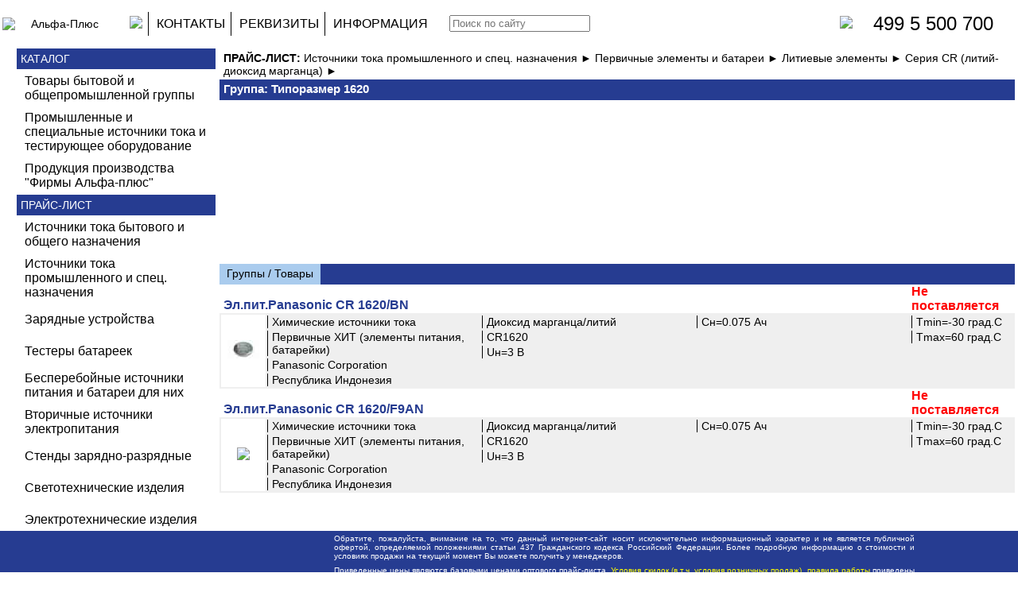

--- FILE ---
content_type: text/html; charset=UTF-8
request_url: https://alpha-energy.ru/ru/catalogs.php?plid=1005
body_size: 26211
content:

<!--////////// НАЧАЛО СТРАНИЦ /////////-->
<!DOCTYPE html>
<HTML>
	<HEAD>
	<meta http-equiv="Content-Type" content="text/html;charset=UTF-8">
	<!-- Yandex.Metrika counter -->
	<script type="text/javascript" >
	   (function(m,e,t,r,i,k,a){m[i]=m[i]||function(){(m[i].a=m[i].a||[]).push(arguments)};
	   m[i].l=1*new Date();k=e.createElement(t),a=e.getElementsByTagName(t)[0],k.async=1,k.src=r,a.parentNode.insertBefore(k,a)})
	   (window, document, "script", "https://mc.yandex.ru/metrika/tag.js", "ym");

	   ym(28403826, "init", {
	        clickmap:true,
	        trackLinks:true,
	        accurateTrackBounce:true
	   });
	</script>
	<noscript><div><img src="https://mc.yandex.ru/watch/28403826" style="position:absolute; left:-9999px;" alt="" /></div></noscript>
	<!-- /Yandex.Metrika counter -->
	<meta name="yandex-verification" content="fb48df95ffca6b68" />
	<!-- Yandex -->
	
<title>Типоразмер 1620</title>
<meta name='robots' content='all'>
<meta name='description' content='Типоразмер  1620'>
<meta name='keywords' content='Типоразмер  1620'>
	<link rel="icon" href="/alpha-plus-fv-120.jpg" type="image/x-icon"> <!-- Фавикон -->

<link href= "/desktop_style.css" rel="STYLESHEET" type="text/css" />	
	<!-- script type="text/javascript" src="/fancybox/source/jquery.fancybox.js?v=2.1.5"></script>

	<link rel="stylesheet" type="text/css" href="/fancybox/source/jquery.fancybox.css?v=2.1.5" media="screen" />

	<script type="text/javascript" src="/fancybox/lib/jquery.mousewheel-3.0.6.pack.js"></script -->
</HEAD>
<BODY>
	<table width = "100%" height="100%" style="border-spacing: 0">
	<tr height="60px">
	<td style="padding: 0">
		<div class='titleField'>
			<table width="100%" height="100%">
				<tr>
					<td width = "140px">
						<a href="index.php">
							<img class="center-pic" src="/images/logo.gif" alt="Альфа-Плюс">
						</a>
					</td>
					<td width="400px" >
						<nav>
							<ul>
								<li>
									<a href="index.php" style="padding: 0px 10px;"><img src="/images/icon_home.png" width="30px" style=" margin-bottom: 6px; vertical-align: middle;"></a>
								</li>
								<li style="border-left: 1px solid #000;">
									<a href="astofindus.php">КОНТАКТЫ</a>
								</li>
								<li style="border-left: 1px solid #000;">
									<a href="aboutus.php">РЕКВИЗИТЫ</a>
								</li>
								<li style="border-left: 1px solid #000;">
									<a href="#">ИНФОРМАЦИЯ</a>
									<ul style="left: 250px; width: 350px;">
										<li>
											<a href="representative.php">ПРЕДСТАВЛЯЕМ ИНТЕРЕСЫ</a>
										</li>
										<li>
											<a href="associations.php">УЧАСТИЕ В АССОЦИАЦИЯХ</a>
										</li>
										<li >
											<a href="policyofquality.php">ПОЛИТИКА КАЧЕСТВА</a>
										</li>
										<li>
											<a href="restrictionofresponsibility.php">ОГРАНИЧЕНИЕ ОТВЕТСТВЕННОСТИ</a>
										</li>
									</ul>
								</li>
							</ul>
						</nav>
					</td>
					<!-- td style="text-align: left; width: 200px;" -->
					<td style="text-align: left">
						<form action="search.php" method="GET" name="searchForm" target="_self">
							<input type="image" name='PS' src="/images/icon_search.jpg" style="height: 20px; margin-left: 10px; vertical-align: middle;" >
							<input type='search' name='CN' placeholder='Поиск по сайту'>							
						</form>
					</td>
					<td width="50px">
						<a href="astofindus.php"><img src=\images\icon_telephone.jpg width="45px"></a>
					</td>
					<td width="160px">
						<a href="astofindus.php"><font size="5">499 5 500 700</font></a>
					</td>
					<td width="20px">
						
					</td>
				</tr>
			</table>
		</div>
	</td>
</tr>
	<tr>
		<td class ="middleCell">
			<div class ="middleField">
				<div class='catalogsField'>
		<div style="width: calc(100% - 30px); color: #fff; background: #263C91; padding: 5px; margin-left: 20px">
		КАТАЛОГ
	</div>
	<div class="catalogs">
		<ul style = 'top: 70px; left: 0px;'><li><a href='catalogs.php?cmid=9001'><div>Товары бытовой и общепромышленной группы</div></a><ul style = 'top: 70px; left: 253px;'><li><a href='catalogs.php?cmid=7192'><div>A 123 Systems</div></a></li><li><a href='catalogs.php?cmid=3180'><div>Ansmann</div></a><ul style = 'top: 70px; left: 506px;'><li><a href='catalogs.php?cmid=10698'><div>ER - Эл. питания и батареи тионилхлорид-литиевые (ТХЛ)</div></a></li><li><a href='catalogs.php?cmid=9704'><div>Акк. внешние</div></a></li><li><a href='catalogs.php?cmid=5438'><div>Зарядные устройства для аккумуляторов</div></a></li><li><a href='catalogs.php?cmid=5439'><div>Зарядные устройства для батарей</div></a></li><li><a href='catalogs.php?cmid=10222'><div>Тестеры для эл. питания и акк. батарей</div></a></li></ul><li><a href='catalogs.php?cmid=11123'><div>APC</div></a><ul style = 'top: 70px; left: 506px;'><li><a href='catalogs.php?cmid=4917'><div>RBC - Комплекты батарей для замены</div></a></li><li><a href='catalogs.php?cmid=11462'><div>Блоки батарейные внешние</div></a></li><li><a href='catalogs.php?cmid=11464'><div>Модули батарейные</div></a></li><li><a href='catalogs.php?cmid=11124'><div>ИБП</div></a></li></ul><li><a href='catalogs.php?cmid=15182'><div>APSU</div></a><ul style = 'top: 70px; left: 506px;'><li><a href='catalogs.php?cmid=15211'><div>Серия HR</div></a></li><li><a href='catalogs.php?cmid=15183'><div>Серия NP</div></a></li><li><a href='catalogs.php?cmid=15184'><div>Серия NPD (срок службы 12 лет)</div></a></li></ul><li><a href='catalogs.php?cmid=12950'><div>ARTS Energy</div></a><ul style = 'top: 70px; left: 506px;'><li><a href='catalogs.php?cmid=13013'><div>Ni/Cd - аккумуляторы никель-кадмиевые герметичные цилиндрические (НКГЦ)</div></a><ul style = 'top: 70px; left: 759px;'><li><a href='catalogs.php?cmid=13004'><div>Cерия VRE - Стандарные</div></a></li><li><a href='catalogs.php?cmid=13005'><div>Cерия VSE - Быстрозарядная, повышенной емкости</div></a></li><li><a href='catalogs.php?cmid=13006'><div>Cерия VT - Высокотемператуные до +40 град или до +60 град</div></a></li><li><a href='catalogs.php?cmid=13007'><div>Cерия VNT - Высокотемператуные повышенной емкости до +40 град</div></a></li><li><a href='catalogs.php?cmid=13020'><div>Cерия VNTU- Высокотемператуные повышенной емкости до +70 град</div></a></li><li><a href='catalogs.php?cmid=13008'><div>Cерия Ecolife - Высокотемператуные повышенного срока службы до 8 лет</div></a></li></ul><li><a href='catalogs.php?cmid=13009'><div>Ni/MH - аккумуляторы никель-металлгидридные герметичные цилиндрические (НМГЦ)</div></a><ul style = 'top: 70px; left: 759px;'><li><a href='catalogs.php?cmid=13010'><div>Cерия VH - Стандартная серия</div></a></li><li><a href='catalogs.php?cmid=13011'><div>Cерия VHT - Для буферного применения</div></a></li><li><a href='catalogs.php?cmid=13012'><div>Cерия VHT U - Высокотемпературные, для буферного применения</div></a></li></ul></li></ul><li><a href='catalogs.php?cmid=15003'><div>Battbee</div></a></li><li><a href='catalogs.php?cmid=8458'><div>BB Battery</div></a><ul style = 'top: 70px; left: 506px;'><li><a href='catalogs.php?cmid=14068'><div>Серия BC</div></a></li><li><a href='catalogs.php?cmid=14069'><div>Серия BPS</div></a></li><li><a href='catalogs.php?cmid=14071'><div>Серия HR</div></a></li><li><a href='catalogs.php?cmid=14072'><div>Серия HRC</div></a></li><li><a href='catalogs.php?cmid=14073'><div>Серия HRL</div></a></li></ul><li><a href='catalogs.php?cmid=15283'><div>Bonrex</div></a></li><li><a href='catalogs.php?cmid=15957'><div>Borofone</div></a><ul style = 'top: 70px; left: 506px;'><li><a href='catalogs.php?cmid=15958'><div>Зарядные устройства</div></a></li></ul><li><a href='catalogs.php?cmid=1063'><div>CAMELION</div></a><ul style = 'top: 70px; left: 506px;'><li><a href='catalogs.php?cmid=10498'><div>LR - Эл. питания и батареи марганцево-цинковые (МЦ) щелочные</div></a><ul style = 'top: 70px; left: 759px;'><li><a href='catalogs.php?cmid=10497'><div>Серия PLUS ALKALINE</div></a></li><li><a href='catalogs.php?cmid=10810'><div>Серия DIGI ALKALINE</div></a></li><li><a href='catalogs.php?cmid=4429'><div>Пуговичные и дисковые</div></a></li><li><a href='catalogs.php?cmid=10809'><div>Спецэлементы и батареи</div></a></li></ul><li><a href='catalogs.php?cmid=10783'><div>R - Эл. питания и батареи марганцево-цинковые (МЦ) солевые</div></a><ul style = 'top: 70px; left: 759px;'><li><a href='catalogs.php?cmid=4186'><div>Серия GREEN</div></a></li><li><a href='catalogs.php?cmid=10784'><div>Серия Super BLUE</div></a></li></ul><li><a href='catalogs.php?cmid=10499'><div>FR - Эл. питания дисульфиджелеза-литиевые (ЖЛ)</div></a></li><li><a href='catalogs.php?cmid=10500'><div>CR - Эл. питания и батареи диоксид марганца-литиевые (МЛ)</div></a><ul style = 'top: 70px; left: 759px;'><li><a href='catalogs.php?cmid=4686'><div>CR - дисковые</div></a></li><li><a href='catalogs.php?cmid=10501'><div>CR - цилиндрические и батареи</div></a></li></ul><li><a href='catalogs.php?cmid=4434'><div>PR - Эл. питания и батареи воздушно-цинковые (ВЦ)</div></a></li><li><a href='catalogs.php?cmid=10782'><div>ZR - Элементы питания никель-цинковые (НЦ)</div></a></li><li><a href='catalogs.php?cmid=10759'><div>Акк. и батареи щелочные общего назначения</div></a><ul style = 'top: 70px; left: 759px;'><li><a href='catalogs.php?cmid=10760'><div>NiCd - никель-кадмиевые</div></a></li><li><a href='catalogs.php?cmid=10781'><div>NiMH - никель-металлгидридные низкий саморазряд</div></a></li><li><a href='catalogs.php?cmid=4416'><div>NiMH - никель-металлгидридные стандартные</div></a></li></ul><li><a href='catalogs.php?cmid=13112'><div>Акк. и батареи литий-ионные</div></a></li><li><a href='catalogs.php?cmid=5174'><div>Зарядные устройства</div></a></li><li><a href='catalogs.php?cmid=11696'><div>Тестеры</div></a></li><li><a href='catalogs.php?cmid=4187'><div>Фонари</div></a><ul style = 'top: 70px; left: 759px;'><li><a href='catalogs.php?cmid=10191'><div>Фонари "Демотиваторы"</div></a></li><li><a href='catalogs.php?cmid=10187'><div>Фонари ACTIVE</div></a></li><li><a href='catalogs.php?cmid=5740'><div>Фонари CAMPING</div></a></li><li><a href='catalogs.php?cmid=10188'><div>Фонари CLASSIC на первичных элементах</div></a></li><li><a href='catalogs.php?cmid=5739'><div>Фонари AKKU PROFI аккумуляторные</div></a></li><li><a href='catalogs.php?cmid=10190'><div>Фонари TECHNO тактические</div></a></li><li><a href='catalogs.php?cmid=10186'><div>Фонари TECHNO металл</div></a></li><li><a href='catalogs.php?cmid=8732'><div>Фонари HEADLITE (налобные)</div></a></li><li><a href='catalogs.php?cmid=10189'><div>Фонари MINI</div></a></li><li><a href='catalogs.php?cmid=10192'><div>Фонари Автомобильные</div></a></li></ul><li><a href='catalogs.php?cmid=11699'><div>Светильники, лампы светодиодные</div></a></li><li><a href='catalogs.php?cmid=4192'><div>Светильники</div></a><ul style = 'top: 70px; left: 759px;'><li><a href='catalogs.php?cmid=10338'><div>Светильники аккумуляторные</div></a></li><li><a href='catalogs.php?cmid=12957'><div>Светильники на элементах питания</div></a></li><li><a href='catalogs.php?cmid=13433'><div>Светильники настольные</div></a></li><li><a href='catalogs.php?cmid=10340'><div>Светильники питание только от сети</div></a></li></ul><li><a href='catalogs.php?cmid=8065'><div>Лампы</div></a></li><li><a href='catalogs.php?cmid=4194'><div>Сенсоры</div></a></li></ul><li><a href='catalogs.php?cmid=12016'><div>Cameron Sino</div></a></li><li><a href='catalogs.php?cmid=1201'><div>CASIL</div></a><ul style = 'top: 70px; left: 506px;'><li><a href='catalogs.php?cmid=1231'><div>Батареи акк.свинцово-кислотные 6 В стандартная серия</div></a></li><li><a href='catalogs.php?cmid=1232'><div>Батареи акк.свинцово-кислотные 12 В стандартная серия</div></a></li></ul><li><a href='catalogs.php?cmid=10503'><div>CSB</div></a><ul style = 'top: 70px; left: 506px;'><li><a href='catalogs.php?cmid=6794'><div>Серия GP Циклический и буферный режим 3-5 лет. Малая и средняя мощность нагрузки. 2,2-100Ач</div></a></li><li><a href='catalogs.php?cmid=10504'><div>Серия GPL Циклический и буферный режим 10 лет. Малая и средняя мощность нагрузки. 7,2-100Ач</div></a></li><li><a href='catalogs.php?cmid=10505'><div>Серия HR Циклический и буферный режим 3-5 лет. Высокая мощность нагрузки. 21-120Вт (15мин)</div></a></li><li><a href='catalogs.php?cmid=10502'><div>Серия HRL Циклический и буферный режим 8-10 лет. Высокая мощность нагрузки. 10-500Вт (15мин)</div></a></li><li><a href='catalogs.php?cmid=10506'><div>Серия TPL Буферный режим 10-15 лет. Высокая мощность нагрузки. Фронт.выводы. 80-150Ач</div></a></li><li><a href='catalogs.php?cmid=10513'><div>Серия UPS Цикл. режим увеличенный, 5 лет. Высокая мощность нагрузки. 240-540Вт (5мин)</div></a></li><li><a href='catalogs.php?cmid=10509'><div>Серия EVX Цикл. режим увеличенный (>350 при 100%ГР). Мал. и ср. мощность нагрузки. 7-100Ач</div></a></li><li><a href='catalogs.php?cmid=10511'><div>Серия MSV Буферный режим 15 лет. Малая и средняя мощность нагрузки. 2В 200-1000Ач</div></a></li></ul><li><a href='catalogs.php?cmid=10198'><div>CTEK</div></a></li><li><a href='catalogs.php?cmid=10618'><div>DELTA</div></a><ul style = 'top: 70px; left: 506px;'><li><a href='catalogs.php?cmid=11166'><div>Серия DT- Буферный режим 5 лет. Малая мощность нагрузки. UL94 V-0</div></a></li><li><a href='catalogs.php?cmid=11187'><div>Серия DTM - AGM. Циклический и буферный режим 6 лет. Малая и ср. мощность нагрузки. UL94 V-0</div></a></li><li><a href='catalogs.php?cmid=11195'><div>Серия DTM L - AGM. Циклический и буферный режим 12 лет. Малая и ср. мощность нагрузки. UL94 V-0</div></a></li><li><a href='catalogs.php?cmid=11207'><div>Серия HR - AGM. Для UPS. Циклический и буферный 8 лет. Малая и ср. мощность нагрузки. UL94 V-0</div></a></li><li><a href='catalogs.php?cmid=11208'><div>Серия HR-W - AGM. Для UPS. Циклический и буферный 8 лет. Высокая мощность нагрузки. UL94 V-0</div></a></li><li><a href='catalogs.php?cmid=14433'><div>Серия HRL-Х - AGM. Для UPS. Циклический и буферный 12 лет. Средняя мощность нагрузки. UL94 V-0</div></a></li><li><a href='catalogs.php?cmid=14822'><div>Серия CGD - AGM. Для UPS. Циклический и буферный режим 15 лет. Глубокие разряды . UL94 V-0</div></a></li><li><a href='catalogs.php?cmid=11259'><div>Серия GX - Gel Циклический и буферный режим 15 лет. Глубокие разряды . UL94 V-0</div></a></li><li><a href='catalogs.php?cmid=14713'><div>Серия FT М- AGM. Фронтальные. Буферный режим 12 лет. Малая и ср. мощность нагрузки. UL94 V-0</div></a></li><li><a href='catalogs.php?cmid=13530'><div>Серия GEL - AGM+GEL. Циклический и буферный режим 12 лет. Ср.мощность нагрузки. UL94 V-0</div></a></li><li><a href='catalogs.php?cmid=11300'><div>Серия CT - AGM. Стартерные для мотоциклов, дизельгенераторов и т.п., 5 лет</div></a></li><li><a href='catalogs.php?cmid=15147'><div>13. Серия EPS - GEL. Стартерные для мотоциклов, дизельгенераторов и т.п., 5 лет</div></a></li><li><a href='catalogs.php?cmid=15771'><div>RBМ - Комплекты батарей для замены</div></a></li><li><a href='catalogs.php?cmid=16151'><div>Серия AGM. Аккумулятор адаптирован для применения в
автомобилях с системой START-STOP.</div></a></li><li><a href='catalogs.php?cmid=12142'><div>Комплектующие</div></a></li><li><a href='catalogs.php?cmid=11249'><div>Серия FT - AGM. Снята с поставок</div></a></li><li><a href='catalogs.php?cmid=11254'><div>Серия FTS Снята с поставок</div></a></li><li><a href='catalogs.php?cmid=11278'><div>Серия GL Снята с поставок</div></a></li><li><a href='catalogs.php?cmid=11290'><div>Серия GS Снята с поставок</div></a></li><li><a href='catalogs.php?cmid=11220'><div>Серия HRL - AGM Снята с поставок</div></a></li><li><a href='catalogs.php?cmid=11225'><div>Серия HRL-W Снята с поставок</div></a></li><li><a href='catalogs.php?cmid=11239'><div>Серия ST Снята с поставок</div></a></li></ul><li><a href='catalogs.php?cmid=15850'><div>Dison</div></a><ul style = 'top: 70px; left: 506px;'><li><a href='catalogs.php?cmid=15849'><div>Ni/CD - аккумуляторы никель-кадмиевые герметичные цилиндрические (НКГЦ)</div></a></li></ul><li><a href='catalogs.php?cmid=9006'><div>DURACELL</div></a><ul style = 'top: 70px; left: 506px;'><li><a href='catalogs.php?cmid=10786'><div>LR - Эл. питания и батареи марганцево-цинковые (МЦ) щелочные</div></a><ul style = 'top: 70px; left: 759px;'><li><a href='catalogs.php?cmid=3034'><div>LR - PROCELL, INDUSTRIAL</div></a></li><li><a href='catalogs.php?cmid=10788'><div>Серия TURBO MAX</div></a></li><li><a href='catalogs.php?cmid=669'><div>Серия Стандартная</div></a></li><li><a href='catalogs.php?cmid=14416'><div>Серия ULTRA</div></a></li><li><a href='catalogs.php?cmid=13857'><div>Серия ULTRA POWER</div></a></li><li><a href='catalogs.php?cmid=14628'><div>Серия SIMPLY</div></a></li><li><a href='catalogs.php?cmid=15328'><div>Серия OPTIMUM</div></a></li><li><a href='catalogs.php?cmid=15569'><div>Серия PLUS</div></a></li><li><a href='catalogs.php?cmid=10812'><div>Спецэлементы и батареи</div></a></li></ul><li><a href='catalogs.php?cmid=10423'><div>ZR - Эл. питания и батареи никель-цинковые (НЦ)</div></a></li><li><a href='catalogs.php?cmid=672'><div>CR - Эл. питания и батареи диоксид марганца-литиевые (МЛ)</div></a><ul style = 'top: 70px; left: 759px;'><li><a href='catalogs.php?cmid=10835'><div>Дисковые элементы</div></a></li><li><a href='catalogs.php?cmid=10834'><div>Цилиндрические элементы и батареи</div></a></li></ul><li><a href='catalogs.php?cmid=10425'><div>PR - Эл. питания воздушно-цинковые (ВЦ)</div></a></li><li><a href='catalogs.php?cmid=675'><div>Акк. и батареи щелочные общего назначения</div></a><ul style = 'top: 70px; left: 759px;'><li><a href='catalogs.php?cmid=10792'><div>Серия DX - никель-металлгидридные низкий саморазряд</div></a></li></ul></li></ul><li><a href='catalogs.php?cmid=9009'><div>ENERGIZER</div></a><ul style = 'top: 70px; left: 506px;'><li><a href='catalogs.php?cmid=10793'><div>LR - Эл. питания и батареи марганцево-цинковые (МЦ) щелочные</div></a><ul style = 'top: 70px; left: 759px;'><li><a href='catalogs.php?cmid=10794'><div>SR - Эл. питания и батареи серебряно-цинковые (СЦ)</div></a></li><li><a href='catalogs.php?cmid=12862'><div>Серия ALKALINE POWER</div></a></li><li><a href='catalogs.php?cmid=15427'><div>Серия INDUSTRIAL</div></a></li><li><a href='catalogs.php?cmid=11859'><div>Серия MAX</div></a></li><li><a href='catalogs.php?cmid=10796'><div>Серия MAXIMUM</div></a></li><li><a href='catalogs.php?cmid=10799'><div>Серия PLUS</div></a></li><li><a href='catalogs.php?cmid=192'><div>Серия STANDART ALKALINE</div></a></li></ul><li><a href='catalogs.php?cmid=10426'><div>FR - Эл.питания и батареи дисульфид железа-литиевые</div></a></li><li><a href='catalogs.php?cmid=7682'><div>CR - Эл.питания и батареи диоксидмарганца-литиевые</div></a><ul style = 'top: 70px; left: 759px;'><li><a href='catalogs.php?cmid=10837'><div>Дисковые элементы</div></a></li><li><a href='catalogs.php?cmid=10836'><div>Цилиндрические элементы и батареи</div></a></li></ul><li><a href='catalogs.php?cmid=190'><div>Акк. и батареи щелочные общего назначения</div></a><ul style = 'top: 70px; left: 759px;'><li><a href='catalogs.php?cmid=10319'><div>NiMH - Низкий саморазряд (предзаряженные) (НМГ)</div></a></li><li><a href='catalogs.php?cmid=10320'><div>NiMH - Стандартные (НМГ)</div></a></li></ul><li><a href='catalogs.php?cmid=194'><div>Зарядные устройства</div></a></li></ul><li><a href='catalogs.php?cmid=11646'><div>ERGOLUX</div></a><ul style = 'top: 70px; left: 506px;'><li><a href='catalogs.php?cmid=12146'><div>LR - Эл. питания и батареи марганцево-цинковые (МЦ) щелочные</div></a></li><li><a href='catalogs.php?cmid=13919'><div>R - Эл. питания и батареи марганцево-цинковые (МЦ) солевые</div></a></li><li><a href='catalogs.php?cmid=12147'><div>CR - Эл. питания и батареи диоксид марганца-литиевые (МЛ)</div></a></li><li><a href='catalogs.php?cmid=12953'><div>Акк. и батареи щелочные общего назначения</div></a><ul style = 'top: 70px; left: 759px;'><li><a href='catalogs.php?cmid=12954'><div>NiMH - никель-металлгидридные стандартные</div></a></li></ul><li><a href='catalogs.php?cmid=14383'><div>Спецэлементы и батареи</div></a></li></ul><li><a href='catalogs.php?cmid=15308'><div>FDK (промышленные)</div></a></li><li><a href='catalogs.php?cmid=7675'><div>FIAMM</div></a><ul style = 'top: 70px; left: 506px;'><li><a href='catalogs.php?cmid=7676'><div>Серия FG - Средние и низкие токи, 5 лет в буферном режиме</div></a></li><li><a href='catalogs.php?cmid=11094'><div>Серия FGC - Средние и низкие токи, 5 лет в буферном режиме</div></a></li><li><a href='catalogs.php?cmid=10914'><div>Серия FGH - Высокие токи, 5 лет в буферном режиме</div></a></li><li><a href='catalogs.php?cmid=10962'><div>Серия FGL - Средние и малые токи, 10 лет в буферном режиме</div></a></li><li><a href='catalogs.php?cmid=10963'><div>Серия FGHL - Высокие токи, 10 лет в буферном режиме</div></a></li><li><a href='catalogs.php?cmid=10919'><div>Серия FLB Highlite (AGM) - Высокие, средние и малые токи, 12-15 лет в буферном режиме</div></a></li><li><a href='catalogs.php?cmid=10931'><div>Серия SLA Monolite (AGM) - Высокие, средние и малые токи, 12-15 лет в буферном режиме</div></a></li><li><a href='catalogs.php?cmid=10952'><div>Серия FIT Monolite (AGM) - Высокие, средние и малые токи, 12-15 лет в буферном режиме</div></a></li><li><a href='catalogs.php?cmid=10972'><div>Серия SMG Endurlite (OPzV)-Gel - >18 лет в буферном режиме, глубокий разряд, повышенные т-ры</div></a></li><li><a href='catalogs.php?cmid=10987'><div>Серия XL Endurlite (Gel) - 12 лет в буферном режиме, глубокий разряд, повышенные т-ры</div></a></li><li><a href='catalogs.php?cmid=10994'><div>Серия SMG12V Endurlite (Gel) - 12 лет в буферном режиме, глубокий разряд, повышенные т-ры</div></a></li><li><a href='catalogs.php?cmid=11093'><div>Серии Solar SMG, LM - Аккумуляторы и батареи для альтернативной энергетики</div></a><ul style = 'top: 70px; left: 759px;'><li><a href='catalogs.php?cmid=10996'><div>Серия LM Solar (OPzS) - >20 лет в буферном режиме, увеличенный циклический ресурс</div></a></li><li><a href='catalogs.php?cmid=10997'><div>Серия SMG Solar (OPzV) - >18 лет в буферном режиме, глубокий разряд, повышенные т-ры</div></a></li></ul></li></ul><li><a href='catalogs.php?cmid=6869'><div>GARIN</div></a><ul style = 'top: 70px; left: 506px;'><li><a href='catalogs.php?cmid=9708'><div>Светильники</div></a><ul style = 'top: 70px; left: 759px;'><li><a href='catalogs.php?cmid=10337'><div>Светильники с питанием от батареек</div></a></li><li><a href='catalogs.php?cmid=10336'><div>Светильники с питанием от сети</div></a></li></ul><li><a href='catalogs.php?cmid=8668'><div>Фонари аккумуляторные</div></a></li><li><a href='catalogs.php?cmid=8663'><div>Фонари на первичных элементах</div></a></li></ul><li><a href='catalogs.php?cmid=8309'><div>General Security</div></a><ul style = 'top: 70px; left: 506px;'><li><a href='catalogs.php?cmid=13458'><div>Серия GS</div></a></li><li><a href='catalogs.php?cmid=13470'><div>Серия GSL</div></a></li></ul><li><a href='catalogs.php?cmid=15354'><div>GoPower</div></a><ul style = 'top: 70px; left: 506px;'><li><a href='catalogs.php?cmid=15492'><div>LR - Эл. питания и батареи марганцево-цинковые (МЦ) щелочные</div></a></li><li><a href='catalogs.php?cmid=15355'><div>PR - Эл. питания и батареи воздушно-цинковые (ВЦ)</div></a></li><li><a href='catalogs.php?cmid=15553'><div>Акк. и батареи щелочные общего назначения</div></a><ul style = 'top: 70px; left: 759px;'><li><a href='catalogs.php?cmid=15555'><div>NiMH - Низкий саморазряд (предзаряженные) (НМГ)</div></a></li><li><a href='catalogs.php?cmid=15556'><div>NiMH - Стандартные (НМГ)</div></a></li></ul><li><a href='catalogs.php?cmid=15378'><div>Акк. и батареи литий-ионные</div></a></li></ul><li><a href='catalogs.php?cmid=9013'><div>GP (бытовые)</div></a><ul style = 'top: 70px; left: 506px;'><li><a href='catalogs.php?cmid=10800'><div>LR - Эл. питания и батареи марганцево-цинковые (МЦ) щелочные</div></a><ul style = 'top: 70px; left: 759px;'><li><a href='catalogs.php?cmid=3002'><div>Серия Super</div></a></li><li><a href='catalogs.php?cmid=10801'><div>Серия ULTRA</div></a></li><li><a href='catalogs.php?cmid=10802'><div>Серия ULTRA PLUS</div></a></li><li><a href='catalogs.php?cmid=11623'><div>Серия EXTRA</div></a></li><li><a href='catalogs.php?cmid=10814'><div>Пуговичные и дисковые элементы</div></a></li><li><a href='catalogs.php?cmid=10803'><div>Спецэлементы</div></a></li></ul><li><a href='catalogs.php?cmid=10807'><div>R - Эл. питания и батареи марганцево-цинковые (МЦ) солевые</div></a><ul style = 'top: 70px; left: 759px;'><li><a href='catalogs.php?cmid=10761'><div>Серия G - GREEN</div></a></li><li><a href='catalogs.php?cmid=10808'><div>Серия S - STANDART</div></a></li><li><a href='catalogs.php?cmid=14525'><div>Серия С - Power Plus</div></a></li></ul><li><a href='catalogs.php?cmid=10806'><div>FR - Эл.питания дисульфиджелеза-литиевые (ЖЛ)</div></a></li><li><a href='catalogs.php?cmid=10838'><div>CR - Эл.питания и батареи диоксидмарганца-литиевые (МЛ)</div></a><ul style = 'top: 70px; left: 759px;'><li><a href='catalogs.php?cmid=3003'><div>Дисковые элементы</div></a></li><li><a href='catalogs.php?cmid=10839'><div>Цилиндрические элементы и батареи</div></a></li></ul><li><a href='catalogs.php?cmid=3004'><div>SR - Эл. питания и батареи серебряно-цинковые (СЦ)</div></a></li><li><a href='catalogs.php?cmid=3011'><div>PR - Эл. питания воздушно-цинковые (ВЦ)</div></a></li><li><a href='catalogs.php?cmid=12243'><div>Акк. и батареи для садовых фонарей</div></a></li><li><a href='catalogs.php?cmid=3005'><div>Акк. и батареи для р/телефонов</div></a></li><li><a href='catalogs.php?cmid=3031'><div>Акк. и батареи щелочные общего назначения</div></a><ul style = 'top: 70px; left: 759px;'><li><a href='catalogs.php?cmid=8697'><div>NiMH - Низкий саморазряд (предзаряженные) (НМГ)</div></a></li><li><a href='catalogs.php?cmid=8696'><div>NiMH - Стандартные (НМГ)</div></a></li></ul><li><a href='catalogs.php?cmid=3008'><div>Зарядные устройства</div></a></li><li><a href='catalogs.php?cmid=3009'><div>Фонари</div></a></li></ul><li><a href='catalogs.php?cmid=3001'><div>GP (промышленные)</div></a><ul style = 'top: 70px; left: 506px;'><li><a href='catalogs.php?cmid=10762'><div>Акк. и батареи щелочные общего назначения</div></a><ul style = 'top: 70px; left: 759px;'><li><a href='catalogs.php?cmid=3032'><div>NiMH- Никель-металлгидридные стандартные</div></a></li></ul></li></ul><li><a href='catalogs.php?cmid=16191'><div>GREEN POWERlab</div></a><ul style = 'top: 70px; left: 506px;'><li><a href='catalogs.php?cmid=16192'><div>LR - Эл. питания и батареи марганцево-цинковые (МЦ) щелочные</div></a></li></ul><li><a href='catalogs.php?cmid=9015'><div>HI-WATT</div></a><ul style = 'top: 70px; left: 506px;'><li><a href='catalogs.php?cmid=7815'><div>Зарядные устройства</div></a></li></ul><li><a href='catalogs.php?cmid=6147'><div>JAZZWAY</div></a><ul style = 'top: 70px; left: 506px;'><li><a href='catalogs.php?cmid=10325'><div>Светильники декоративные</div></a></li><li><a href='catalogs.php?cmid=6148'><div>Фонари</div></a><ul style = 'top: 70px; left: 759px;'><li><a href='catalogs.php?cmid=6150'><div>Фонари аккумуляторные</div></a></li><li><a href='catalogs.php?cmid=6151'><div>Фонари на первичных элементах</div></a></li></ul></li></ul><li><a href='catalogs.php?cmid=2694'><div>JOHN-LITE</div></a><ul style = 'top: 70px; left: 506px;'><li><a href='catalogs.php?cmid=14448'><div>01. LR - Эл. питания и батареи марганцево-цинковые (МЦ) щелочные</div></a><ul style = 'top: 70px; left: 759px;'><li><a href='catalogs.php?cmid=14457'><div>1. Серия MAX SUPER ALKALINE</div></a></li><li><a href='catalogs.php?cmid=14461'><div>2. Серия XTRALIFE</div></a></li><li><a href='catalogs.php?cmid=14472'><div>3. Серия ULTRA PREMIUM</div></a></li><li><a href='catalogs.php?cmid=14487'><div>Специальные элементы и батареи</div></a></li></ul><li><a href='catalogs.php?cmid=14475'><div>02. R - Эл. питания и батареи марганцево-цинковые (МЦ) солевые</div></a><ul style = 'top: 70px; left: 759px;'><li><a href='catalogs.php?cmid=16129'><div>EXTRA HEAVY DUTY</div></a></li><li><a href='catalogs.php?cmid=16130'><div>SUPER HEAVY DUTY</div></a></li></ul><li><a href='catalogs.php?cmid=14490'><div>03. CR - Эл.питания и батареи диоксидмарганца-литиевые (МЛ)</div></a><ul style = 'top: 70px; left: 759px;'><li><a href='catalogs.php?cmid=14491'><div>Дисковые элементы</div></a></li><li><a href='catalogs.php?cmid=14504'><div>Цилиндрические элементы и батареи</div></a></li></ul><li><a href='catalogs.php?cmid=15513'><div>SR - Эл. питания и батареи серебряно-цинковые (СЦ)</div></a></li><li><a href='catalogs.php?cmid=14505'><div>Акк. и батареи щелочные общего назначения</div></a></li></ul><li><a href='catalogs.php?cmid=7574'><div>LEOCH</div></a><ul style = 'top: 70px; left: 506px;'><li><a href='catalogs.php?cmid=10549'><div>Серия DJM</div></a></li><li><a href='catalogs.php?cmid=7575'><div>Серия DJW</div></a></li></ul><li><a href='catalogs.php?cmid=15111'><div>LFA</div></a></li><li><a href='catalogs.php?cmid=1004'><div>LG</div></a></li><li><a href='catalogs.php?cmid=9702'><div>MARATHON</div></a><ul style = 'top: 70px; left: 506px;'><li><a href='catalogs.php?cmid=10665'><div>Серия L</div></a></li><li><a href='catalogs.php?cmid=10677'><div>Серия M</div></a></li><li><a href='catalogs.php?cmid=10678'><div>Серия M FT</div></a></li><li><a href='catalogs.php?cmid=10695'><div>Серия XL</div></a></li></ul><li><a href='catalogs.php?cmid=9017'><div>MAXELL</div></a><ul style = 'top: 70px; left: 506px;'><li><a href='catalogs.php?cmid=10817'><div>LR - Эл. питания и батареи марганцево-цинковые (МЦ) щелочные</div></a><ul style = 'top: 70px; left: 759px;'><li><a href='catalogs.php?cmid=3745'><div>Цилиндрические элементы и батареи</div></a></li><li><a href='catalogs.php?cmid=10818'><div>Пуговичные и дисковые элементы</div></a></li></ul><li><a href='catalogs.php?cmid=10815'><div>R - Эл. питания и батареи марганцево-цинковые (МЦ) солевые</div></a><ul style = 'top: 70px; left: 759px;'><li><a href='catalogs.php?cmid=10764'><div>Серия SUPER</div></a></li><li><a href='catalogs.php?cmid=10816'><div>Серия ZINC</div></a></li></ul><li><a href='catalogs.php?cmid=10840'><div>CR - Эл. питания и батареи диоксид марганца-литиевые (МЛ)</div></a><ul style = 'top: 70px; left: 759px;'><li><a href='catalogs.php?cmid=3747'><div>Дисковые элементы стандартные</div></a></li></ul><li><a href='catalogs.php?cmid=8000'><div>SR - Эл. питания и батареи серебряно-цинковые (СЦ)</div></a></li></ul><li><a href='catalogs.php?cmid=2408'><div>MELLERT</div></a></li><li><a href='catalogs.php?cmid=2672'><div>MINAMOTO</div></a><ul style = 'top: 70px; left: 506px;'><li><a href='catalogs.php?cmid=10819'><div>LR - Эл. питания и батареи марганцево-цинковые (МЦ) щелочные</div></a><ul style = 'top: 70px; left: 759px;'><li><a href='catalogs.php?cmid=15522'><div>Пуговичные и дисковые</div></a></li><li><a href='catalogs.php?cmid=10820'><div>Спецэлементы и батареи</div></a></li></ul><li><a href='catalogs.php?cmid=10765'><div>R - Эл. питания и батареи марганцево-цинковые (МЦ) солевые</div></a></li><li><a href='catalogs.php?cmid=8207'><div>ER - Эл. питания и батареи тионилхлорид-литиевые (ТХЛ)</div></a></li><li><a href='catalogs.php?cmid=8090'><div>Акк. батареи свинцово-кислотные</div></a></li><li><a href='catalogs.php?cmid=10766'><div>Акк. и батареи щелочные общего назначения</div></a><ul style = 'top: 70px; left: 759px;'><li><a href='catalogs.php?cmid=7811'><div>NiCd - никель-кадмиевые</div></a></li><li><a href='catalogs.php?cmid=10767'><div>NiMH - никель-металлгидридные</div></a></li></ul><li><a href='catalogs.php?cmid=5970'><div>Аккумуляторы литий-ионные</div></a></li></ul><li><a href='catalogs.php?cmid=15930'><div>Mirex</div></a><ul style = 'top: 70px; left: 506px;'><li><a href='catalogs.php?cmid=15931'><div>LR - Эл. питания и батареи марганцево-цинковые (МЦ) щелочные</div></a></li></ul><li><a href='catalogs.php?cmid=13358'><div>MNB</div></a><ul style = 'top: 70px; left: 506px;'><li><a href='catalogs.php?cmid=13359'><div>Серия MS Технология AGM, срок службы 8 лет</div></a></li><li><a href='catalogs.php?cmid=15881'><div>3. 2. Серия HR Технология AGM, срок службы 8 лет</div></a></li><li><a href='catalogs.php?cmid=13360'><div>Серия ММ Технология AGM, срок службы 10-12 лет</div></a></li><li><a href='catalogs.php?cmid=13361'><div>Серия MR (FT) Фронтальные выводы, срок службы 10-12 лет</div></a></li><li><a href='catalogs.php?cmid=13362'><div>Серия MNG Технология GEL, срок службы 15 лет</div></a></li></ul><li><a href='catalogs.php?cmid=15449'><div>MOLICEL</div></a><ul style = 'top: 70px; left: 506px;'><li><a href='catalogs.php?cmid=15700'><div>Высокой мощности</div></a></li><li><a href='catalogs.php?cmid=15701'><div>Средней мощности</div></a></li><li><a href='catalogs.php?cmid=15702'><div>Длительного разряда</div></a></li></ul><li><a href='catalogs.php?cmid=3850'><div>MOTOROLA</div></a></li><li><a href='catalogs.php?cmid=15786'><div>NEATA</div></a></li><li><a href='catalogs.php?cmid=15545'><div>OPTICELL</div></a><ul style = 'top: 70px; left: 506px;'><li><a href='catalogs.php?cmid=15546'><div>LR - Эл. питания и батареи марганцево-цинковые (МЦ) щелочные</div></a><ul style = 'top: 70px; left: 759px;'><li><a href='catalogs.php?cmid=15547'><div>Серия SIMPLY</div></a></li><li><a href='catalogs.php?cmid=15589'><div>Серия BASIC</div></a></li><li><a href='catalogs.php?cmid=15600'><div>Серия PROFESSIONAL</div></a></li><li><a href='catalogs.php?cmid=16127'><div>Спецэлементы и батареи</div></a></li></ul><li><a href='catalogs.php?cmid=15608'><div>Эл. питания и батареи диоксид марганца-литиевые (МЛ)</div></a><ul style = 'top: 70px; left: 759px;'><li><a href='catalogs.php?cmid=15609'><div>Дисковые элементы</div></a></li></ul></li></ul><li><a href='catalogs.php?cmid=9019'><div>PANASONIC (бытовые)</div></a><ul style = 'top: 70px; left: 506px;'><li><a href='catalogs.php?cmid=10824'><div>LR - Эл. питания и батареи марганцево-цинковые (МЦ) щелочные</div></a><ul style = 'top: 70px; left: 759px;'><li><a href='catalogs.php?cmid=2985'><div>Серия APB Alkaline Power</div></a></li><li><a href='catalogs.php?cmid=10825'><div>Серия EGE Evolta</div></a></li><li><a href='catalogs.php?cmid=10827'><div>Серия EPS Everyday Power</div></a></li><li><a href='catalogs.php?cmid=10826'><div>Серия PPG Pro Power</div></a></li><li><a href='catalogs.php?cmid=10828'><div>Серия Standart Power</div></a></li><li><a href='catalogs.php?cmid=10829'><div>Спецэлементы и батареи</div></a></li></ul><li><a href='catalogs.php?cmid=10821'><div>R - Эл. питания и батареи марганцево-цинковые (МЦ) солевые</div></a><ul style = 'top: 70px; left: 759px;'><li><a href='catalogs.php?cmid=10822'><div>Серия Extra, BER, UP</div></a></li><li><a href='catalogs.php?cmid=10823'><div>Серия RZ</div></a></li></ul><li><a href='catalogs.php?cmid=10831'><div>CR - Эл.питания и батареи диоксидмарганца-литиевые (МЛ)</div></a><ul style = 'top: 70px; left: 759px;'><li><a href='catalogs.php?cmid=2991'><div>Дисковые элементы</div></a></li><li><a href='catalogs.php?cmid=10832'><div>Цилиндрические элементы и батареи</div></a></li></ul><li><a href='catalogs.php?cmid=3731'><div>PR - Эл. питания воздушно-цинковые (ВЦ)</div></a></li><li><a href='catalogs.php?cmid=2986'><div>Акк. и батареи щелочные общего назначения</div></a><ul style = 'top: 70px; left: 759px;'><li><a href='catalogs.php?cmid=10877'><div>Ni/MH низкий саморазряд</div></a></li><li><a href='catalogs.php?cmid=3945'><div>Ni/MH стандартные</div></a></li></ul><li><a href='catalogs.php?cmid=8564'><div>Аккумуляторы литий-ионные</div></a></li><li><a href='catalogs.php?cmid=2999'><div>Акк. и батареи для р/телефонов</div></a></li><li><a href='catalogs.php?cmid=12137'><div>Зарядные устройства</div></a></li></ul><li><a href='catalogs.php?cmid=2984'><div>PANASONIC (промышленные)</div></a><ul style = 'top: 70px; left: 506px;'><li><a href='catalogs.php?cmid=10444'><div>Эл. питания и батареи марганцево-цинковые (МЦ)</div></a><ul style = 'top: 70px; left: 759px;'><li><a href='catalogs.php?cmid=2987'><div>LR - Эл. питания и батареи марганцево-цинковые (МЦ) щелочные</div></a></li></ul><li><a href='catalogs.php?cmid=2989'><div>Эл. питания и батареи литиевые</div></a><ul style = 'top: 70px; left: 759px;'><li><a href='catalogs.php?cmid=9333'><div>CR - Эл.питания и батареи диоксидмарганца-литиевые (МЛ) дисковые</div></a></li><li><a href='catalogs.php?cmid=10405'><div>CR - Эл.питания и батареи диоксидмарганца-литиевые (МЛ) цилиндрические</div></a></li><li><a href='catalogs.php?cmid=13638'><div>CR - Эл.питания и батареи диоксидмарганца-литиевые (МЛ) цилиндрические профессиональные</div></a></li><li><a href='catalogs.php?cmid=9331'><div>BR - Полифторуглерод-литий (обычная серия) дисковые (ФЛ)</div></a></li><li><a href='catalogs.php?cmid=10402'><div>BR - Полифторуглерод-литий (обычная серия) цилиндрические (ФЛ)</div></a></li><li><a href='catalogs.php?cmid=10403'><div>BR - Полифторуглерод-литий (обычная серия) игольчатые (ФЛ)</div></a></li><li><a href='catalogs.php?cmid=9332'><div>BR A - Полифторуглерод-литий (высокотемпературная серия) дисковые (ФЛ)</div></a></li><li><a href='catalogs.php?cmid=9335'><div>ML - Марганцево-литиевые (перезаряжаемые)</div></a></li><li><a href='catalogs.php?cmid=9337'><div>MT - МарганцевоТитаново-литиевые (перезаряжаемые)</div></a></li><li><a href='catalogs.php?cmid=9334'><div>VL - Пентоксид ванадия-литиевые (перезаряжаемые)</div></a></li></ul><li><a href='catalogs.php?cmid=2990'><div>Акк. батареи свинцово-кислотные</div></a><ul style = 'top: 70px; left: 759px;'><li><a href='catalogs.php?cmid=9184'><div>Аккумуляторы для дорожных транспортных средств</div></a></li><li><a href='catalogs.php?cmid=10724'><div>Серия LC-CA Цикл. режим увеличенный (>350 при 100%ГР). 6-9 лет.Мал. и ср. мощность нагрузки. UL94 HB</div></a></li><li><a href='catalogs.php?cmid=9178'><div>Серия LC-P, PA, PB Буферный режим 10-12 лет. Малая и средняя мощность нагрузки. UL94 V-0</div></a></li><li><a href='catalogs.php?cmid=9179'><div>Серия LC-QA Буферный режим 15 лет. Малая и средняя мощность нагрузки. UL94 V-0</div></a></li><li><a href='catalogs.php?cmid=9182'><div>Серия LC-R, RA Циклический и буферный режим 6-9 лет. Малая и средняя мощность нагрузки. UL94 HB</div></a></li><li><a href='catalogs.php?cmid=12943'><div>Серия LC-RN Увеличенный циклический ресурс 600 циклов (100%ГР). Малая и средняя мощность нагрузки.</div></a></li><li><a href='catalogs.php?cmid=10364'><div>Серия LC-T Циклический режим для энергосистем (>500 циклов при 100%ГР). 10-12 лет.</div></a></li><li><a href='catalogs.php?cmid=9176'><div>Серия LC-V, VA Буферный режим 6-9 лет. Малая и средняя мощность нагрузки. UL94 V-0</div></a></li><li><a href='catalogs.php?cmid=9177'><div>Серия LC-X, XD, XB Буферный режим 10-12 лет. Малая и средняя мощность нагрузки. UL94 HB</div></a></li><li><a href='catalogs.php?cmid=9183'><div>Серия LC-XC Цикл. режим увеличенный (>350 при 100%ГР).10-12 лет.Мал. и ср.мощность нагрузки. UL94 HB</div></a></li><li><a href='catalogs.php?cmid=9181'><div>Серия UP-PW Буферный режим 10-12 лет. Высокая мощность нагрузки. UL94 V-0</div></a></li><li><a href='catalogs.php?cmid=10722'><div>Серия UP-RW, RWA Буферный режим 6-9 лет. Высокая мощность нагрузки. UL94 HB</div></a></li><li><a href='catalogs.php?cmid=9180'><div>Серия UP-VW, VWA Буферный режим 6-9 лет. Высокая мощность нагрузки. UL94 V-0</div></a></li></ul><li><a href='catalogs.php?cmid=2988'><div>Ni/MH - аккумуляторы никель-металлгидридные герметичные цилиндрические (НМГЦ)</div></a><ul style = 'top: 70px; left: 759px;'><li><a href='catalogs.php?cmid=10620'><div>Серия B - стандартные с высокой крышкой</div></a></li><li><a href='catalogs.php?cmid=10121'><div>Серия H - высокотемпературные длительный ресурс</div></a></li><li><a href='catalogs.php?cmid=10622'><div>Серия L - низкотемпературные</div></a></li><li><a href='catalogs.php?cmid=3941'><div>Серия N - стандартные с плоской крышкой</div></a></li><li><a href='catalogs.php?cmid=10178'><div>Серия P - силовые быстрого заряда</div></a></li><li><a href='catalogs.php?cmid=10621'><div>Серия PH - высокотемпературные силовые</div></a></li><li><a href='catalogs.php?cmid=10623'><div>Серия V - инфраструктурные</div></a></li></ul><li><a href='catalogs.php?cmid=11545'><div>Ni/Cd - аккумуляторы никель-кадмиевые герметичные цилиндрические (НКГЦ) серий Cadnica</div></a><ul style = 'top: 70px; left: 759px;'><li><a href='catalogs.php?cmid=11571'><div>Серия KR - Общего назначения</div></a></li><li><a href='catalogs.php?cmid=11572'><div>Серия C; EC - Увеличенный ресурс при циклическом применении</div></a></li><li><a href='catalogs.php?cmid=11573'><div>Серия B - Увеличенный ресурс и мощность при буферном применении при повышенных температурах</div></a></li><li><a href='catalogs.php?cmid=11574'><div>Серия K - Высокотемпературные, для циклического применения</div></a></li><li><a href='catalogs.php?cmid=11575'><div>Серия H - Высокотемпературные, для буферного применения</div></a></li><li><a href='catalogs.php?cmid=11576'><div>Серия R (увеличенной емкости) - Быстрозарядные</div></a></li><li><a href='catalogs.php?cmid=11998'><div>Серия G - Низкотемпературные</div></a></li></ul><li><a href='catalogs.php?cmid=3940'><div>Ni/Cd - аккумуляторы никель-кадмиевые герметичные цилиндрические (НКГЦ)</div></a></li><li><a href='catalogs.php?cmid=498'><div>Акк. и батареи литий-ионные</div></a><ul style = 'top: 70px; left: 759px;'><li><a href='catalogs.php?cmid=13634'><div>Цилиндрические аккумуляторы</div></a></li></ul></li></ul><li><a href='catalogs.php?cmid=14526'><div>PERFEO</div></a><ul style = 'top: 70px; left: 506px;'><li><a href='catalogs.php?cmid=14527'><div>LR - Эл. питания и батареи марганцево-цинковые (МЦ) щелочные</div></a><ul style = 'top: 70px; left: 759px;'><li><a href='catalogs.php?cmid=14531'><div>Серия Super Alkaline</div></a></li><li><a href='catalogs.php?cmid=14532'><div>Спецэлементы и батареи</div></a></li><li><a href='catalogs.php?cmid=14539'><div>Пуговичные и дисковые</div></a></li></ul><li><a href='catalogs.php?cmid=14528'><div>R - Эл. питания и батареи марганцево-цинковые (МЦ) солевые</div></a><ul style = 'top: 70px; left: 759px;'><li><a href='catalogs.php?cmid=14538'><div>Серия Dynamic Zinc</div></a></li></ul><li><a href='catalogs.php?cmid=14529'><div>CR - Эл. питания и батареи диоксид марганца-литиевые (МЛ)</div></a><ul style = 'top: 70px; left: 759px;'><li><a href='catalogs.php?cmid=14536'><div>CR - дисковые</div></a></li><li><a href='catalogs.php?cmid=14541'><div>CR - цилиндрические и батареи</div></a></li></ul><li><a href='catalogs.php?cmid=14530'><div>PR - Эл. питания и батареи воздушно-цинковые (ВЦ)</div></a></li><li><a href='catalogs.php?cmid=15446'><div>FR - Эл. питания дисульфид железа-литиевые (ЖЛ)</div></a><ul style = 'top: 70px; left: 759px;'><li><a href='catalogs.php?cmid=15435'><div>Фонари на первичных элементах</div></a></li><li><a href='catalogs.php?cmid=15436'><div>Фонари аккумуляторные</div></a></li></ul><li><a href='catalogs.php?cmid=14533'><div>Акк. и батареи щелочные общего назначения</div></a></li><li><a href='catalogs.php?cmid=15574'><div>Акк. и батареи литий-ионные</div></a></li></ul><li><a href='catalogs.php?cmid=15613'><div>PHILIPS</div></a><ul style = 'top: 70px; left: 506px;'><li><a href='catalogs.php?cmid=15614'><div>LR - Эл. питания и батареи марганцево-цинковые (МЦ) щелочные</div></a><ul style = 'top: 70px; left: 759px;'><li><a href='catalogs.php?cmid=15616'><div>Серия Power</div></a></li><li><a href='catalogs.php?cmid=15622'><div>Серия Premium</div></a></li></ul><li><a href='catalogs.php?cmid=15615'><div>CR - Эл. питания и батареи диоксид марганца-литиевые (МЛ)</div></a></li></ul><li><a href='catalogs.php?cmid=12792'><div>PILOT</div></a></li><li><a href='catalogs.php?cmid=15628'><div>PowerOne</div></a></li><li><a href='catalogs.php?cmid=15472'><div>QBAT</div></a><ul style = 'top: 70px; left: 506px;'><li><a href='catalogs.php?cmid=15473'><div>Акк. и батареи щелочные общего назначения</div></a></li><li><a href='catalogs.php?cmid=15474'><div>Акк. и батареи литий-ионные</div></a></li></ul><li><a href='catalogs.php?cmid=8076'><div>Ray-O-Vac</div></a><ul style = 'top: 70px; left: 506px;'><li><a href='catalogs.php?cmid=9822'><div>PR - Эл. питания воздушно-цинковые (ВЦ)</div></a></li></ul><li><a href='catalogs.php?cmid=5289'><div>RENATA</div></a><ul style = 'top: 70px; left: 506px;'><li><a href='catalogs.php?cmid=10421'><div>CR - Эл.питания и батареи диоксидмарганца-литиевые (МЛ)</div></a></li><li><a href='catalogs.php?cmid=10422'><div>SR - Эл. питания и батареи серебряно-цинковые (СЦ)</div></a></li></ul><li><a href='catalogs.php?cmid=15794'><div>REVOLTER</div></a><ul style = 'top: 70px; left: 506px;'><li><a href='catalogs.php?cmid=15795'><div>Серия GP (срок службы 7 лет)</div></a></li><li><a href='catalogs.php?cmid=15796'><div>Серия GPL (срок службы 10 лет)</div></a></li></ul><li><a href='catalogs.php?cmid=15922'><div>REXANT</div></a><ul style = 'top: 70px; left: 506px;'><li><a href='catalogs.php?cmid=15923'><div>LR - Эл. питания и батареи марганцево-цинковые (МЦ) щелочные</div></a></li><li><a href='catalogs.php?cmid=15999'><div>Акк. и батареи литий-ионные</div></a></li></ul><li><a href='catalogs.php?cmid=3892'><div>ROBITON</div></a><ul style = 'top: 70px; left: 506px;'><li><a href='catalogs.php?cmid=11912'><div>LR - Эл. питания и батареи марганцево-цинковые (МЦ) щелочные</div></a><ul style = 'top: 70px; left: 759px;'><li><a href='catalogs.php?cmid=12753'><div>Цилиндрические элементы и батареи</div></a></li><li><a href='catalogs.php?cmid=12556'><div>Пуговичные и дисковые</div></a></li><li><a href='catalogs.php?cmid=13150'><div>Спецэлементы и батареи</div></a></li></ul><li><a href='catalogs.php?cmid=12307'><div>R - Эл. питания и батареи марганцево-цинковые (МЦ) солевые</div></a></li><li><a href='catalogs.php?cmid=12904'><div>FR - Эл. питания дисульфиджелеза-литиевые (ЖЛ)</div></a></li><li><a href='catalogs.php?cmid=11661'><div>CR, ER - Эл. питания и батареи литиевые</div></a><ul style = 'top: 70px; left: 759px;'><li><a href='catalogs.php?cmid=12139'><div>CR - Эл.питания и батареи диоксидмарганца-литиевые (МЛ) дисковые</div></a></li><li><a href='catalogs.php?cmid=11662'><div>CR - Диоксид марганца-литиевые (МЛ) цилиндрические</div></a></li><li><a href='catalogs.php?cmid=11663'><div>ER - Тионилхлорид-литиевые (ТЛХ) - стандартные</div></a></li></ul><li><a href='catalogs.php?cmid=11675'><div>Акк. батареи свинцово-кислотные</div></a><ul style = 'top: 70px; left: 759px;'><li><a href='catalogs.php?cmid=13067'><div>Серия LA/Security - Буферный режим 5 лет. Малая мощность нагрузки.</div></a></li><li><a href='catalogs.php?cmid=13068'><div>Серия LA - Циклический и буферный режим 5 лет. Малая и средняя мощность нагрузки. 2,2-100Ач</div></a></li></ul><li><a href='catalogs.php?cmid=10460'><div>Акк. и батареи литий-ионные</div></a></li><li><a href='catalogs.php?cmid=12479'><div>Акк. и батареи для р/телефонов</div></a></li><li><a href='catalogs.php?cmid=10220'><div>Акк. и батареи щелочные общего назначения</div></a><ul style = 'top: 70px; left: 759px;'><li><a href='catalogs.php?cmid=13671'><div>Ni/Cd - аккумуляторы никель-кадмиевые герметичные цилиндрические</div></a></li><li><a href='catalogs.php?cmid=11935'><div>Ni/MH - предзаряженные аккумуляторы никель-металлгидридные герметичные цилиндрические (НМГЦ)</div></a></li><li><a href='catalogs.php?cmid=13674'><div>Ni/MH - аккумуляторы никель-металлгидридные герметичные цилиндрические (НМГЦ)</div></a></li><li><a href='catalogs.php?cmid=15049'><div>Ni/MH - Industrial никель-металлгидридные герметичные цилиндрические (НМГЦ)</div></a></li><li><a href='catalogs.php?cmid=13897'><div>Ni/Zn - аккумуляторы никель-цинковые герметичные цилиндрические</div></a></li></ul><li><a href='catalogs.php?cmid=11687'><div>Инверторы (DC/AC) и трансформаторы (AC/AC)</div></a></li><li><a href='catalogs.php?cmid=11645'><div>Блоки питания (AC/DC) и преобразователи (DC/DC)</div></a><ul style = 'top: 70px; left: 759px;'><li><a href='catalogs.php?cmid=12773'><div>Серия АВ Блоки питания AC/DC 220/фиксированное напряжение выхода</div></a></li><li><a href='catalogs.php?cmid=9772'><div>Серия B - Блоки питания AC/DC 220/фиксированное напряжение выхода</div></a></li><li><a href='catalogs.php?cmid=11711'><div>Серия IB,IR - Блоки питания AC/DC 220/стабил.фиксированное напряжение выхода, импульсные</div></a></li><li><a href='catalogs.php?cmid=9771'><div>Серии DN,FN,PC,RN - Блоки питания AC/DC 220В/переключаемое напряжение выхода</div></a></li><li><a href='catalogs.php?cmid=11715'><div>Серия SN - Блоки питания AC/DC 220В/стаб.переключаемое напряжение выхода</div></a></li><li><a href='catalogs.php?cmid=9770'><div>Серии EN, Photo - Блоки питания AC/DC 220-110В импульсные/стаб.переключаемое напряжение выхода</div></a></li><li><a href='catalogs.php?cmid=9773'><div>Серия PN,K - Преобразователи DC/DC автомобильные универсальные</div></a></li><li><a href='catalogs.php?cmid=1673'><div>Серии Multimedia и др. - Блоки питания AC/DC, DC/DC для портативной техники</div></a></li><li><a href='catalogs.php?cmid=11729'><div>Серия NB,Tablet - для ноутбуков, нетбуков, планшетов</div></a></li></ul><li><a href='catalogs.php?cmid=1656'><div>Зарядные устройства</div></a><ul style = 'top: 70px; left: 759px;'><li><a href='catalogs.php?cmid=13311'><div>Беспроводные Зарядные устройства</div></a></li><li><a href='catalogs.php?cmid=13307'><div>Внешние аккумуляторы</div></a></li><li><a href='catalogs.php?cmid=14372'><div>Зарядные устройства для Li-ion, Li-pol, Li-FePO4 аккумуляторов</div></a></li><li><a href='catalogs.php?cmid=11691'><div>Зарядные устройства для батарей</div></a></li><li><a href='catalogs.php?cmid=11752'><div>Зарядные устройства для одиночных аккумуляторов</div></a></li></ul><li><a href='catalogs.php?cmid=11683'><div>Сетевые фильтры</div></a><ul style = 'top: 70px; left: 759px;'><li><a href='catalogs.php?cmid=11763'><div>Серия ASP (2,2 кВт)</div></a></li><li><a href='catalogs.php?cmid=11762'><div>Серия USP (3,5 кВт)</div></a></li></ul><li><a href='catalogs.php?cmid=13180'><div>Тестеры и измерительные приборы</div></a></li></ul><li><a href='catalogs.php?cmid=9022'><div>SAFT</div></a><ul style = 'top: 70px; left: 506px;'><li><a href='catalogs.php?cmid=5471'><div>Ni/Cd - аккумуляторы никель-кадмиевые герметичные цилиндрические (НКГЦ)</div></a><ul style = 'top: 70px; left: 759px;'><li><a href='catalogs.php?cmid=8200'><div>Cерия VRE - Стандарные</div></a></li><li><a href='catalogs.php?cmid=9508'><div>Cерия VE - Повышенной емкости</div></a></li><li><a href='catalogs.php?cmid=8300'><div>Cерия VSE - Быстрозарядная, повышенной емкости</div></a></li><li><a href='catalogs.php?cmid=9802'><div>Cерия VT - Высокотемператуные до +40 град или до +70 град</div></a></li><li><a href='catalogs.php?cmid=8600'><div>Cерия VNTU- Высокотемператуные повышенной емкости до +70 град</div></a></li><li><a href='catalogs.php?cmid=8700'><div>Cерия Ecolife - Высокотемператуные повышенного срока службы до 8 лет</div></a></li></ul><li><a href='catalogs.php?cmid=5472'><div>Ni/MH - аккумуляторы никель-металлгидридные герметичные цилиндрические (НМГЦ)</div></a><ul style = 'top: 70px; left: 759px;'><li><a href='catalogs.php?cmid=9000'><div>Cерия VH - Стандартная серия</div></a></li><li><a href='catalogs.php?cmid=9792'><div>Cерия VHT - Для буферного применения</div></a></li><li><a href='catalogs.php?cmid=9304'><div>Cерия VHT U - Высокотемпературные, для буферного применения</div></a></li></ul><li><a href='catalogs.php?cmid=9803'><div>Аккумуляторы литий-ионные</div></a><ul style = 'top: 70px; left: 759px;'><li><a href='catalogs.php?cmid=14036'><div>СЕРИЯ MP</div></a></li><li><a href='catalogs.php?cmid=14037'><div>СЕРИЯ MP XC (низкотемпературная)</div></a></li><li><a href='catalogs.php?cmid=14038'><div>СЕРИЯ MP XLR (увеличенный срок службы)</div></a></li><li><a href='catalogs.php?cmid=14039'><div>СЕРИЯ MP XTD (расширенный температурный диапазон)</div></a></li><li><a href='catalogs.php?cmid=14040'><div>СЕРИЯ MP ISE/ISR (взрывобезопасная)</div></a></li><li><a href='catalogs.php?cmid=14041'><div>СЕРИЯ VL</div></a></li></ul><li><a href='catalogs.php?cmid=8967'><div>Эл. питания литиевые</div></a><ul style = 'top: 70px; left: 759px;'><li><a href='catalogs.php?cmid=10854'><div>CR - Диоксид марганца-литиевые (МЛ)</div></a></li><li><a href='catalogs.php?cmid=5470'><div>ER - Тионилхлорид-литиевые (ТХЛ) Серия LS - стандартные</div></a></li><li><a href='catalogs.php?cmid=10864'><div>ER - Тионилхлорид-литиевые (ТХЛ) Серия LSH - повышенная мощность</div></a></li><li><a href='catalogs.php?cmid=8968'><div>WR - Диоксид серы-литиевые</div></a></li></ul></li></ul><li><a href='catalogs.php?cmid=1503'><div>SANYO (промышленные)</div></a><ul style = 'top: 70px; left: 506px;'><li><a href='catalogs.php?cmid=3942'><div>Ni/Cd - аккумуляторы никель-кадмиевые герметичные цилиндрические (НКГЦ)</div></a><ul style = 'top: 70px; left: 759px;'><li><a href='catalogs.php?cmid=9277'><div>Серия N; KR - Общего назначения</div></a></li><li><a href='catalogs.php?cmid=9278'><div>Серия E; U - Высокая емкость</div></a></li><li><a href='catalogs.php?cmid=9279'><div>Серия C; EC - Увеличенный ресурс при циклическом применении</div></a></li><li><a href='catalogs.php?cmid=9281'><div>Серия B - Увеличенный ресурс при буферном применении</div></a></li><li><a href='catalogs.php?cmid=9283'><div>Серия K - Высокотемпературные, для циклического применения</div></a></li><li><a href='catalogs.php?cmid=9280'><div>Серия H - Высокотемпературные, для буферного применения</div></a></li><li><a href='catalogs.php?cmid=9282'><div>Серия R и CP (увеличенной емкости) - Быстрозарядные</div></a></li><li><a href='catalogs.php?cmid=10772'><div>Призматические (F)</div></a></li></ul><li><a href='catalogs.php?cmid=3943'><div>Ni/MH - аккумуляторы никель-металлгидридные герметичные цилиндрические (НМГЦ)</div></a><ul style = 'top: 70px; left: 759px;'><li><a href='catalogs.php?cmid=9787'><div>Призматические (HF)</div></a></li><li><a href='catalogs.php?cmid=9790'><div>Серия C - Повышенный ресурс циклического и буферного применений</div></a></li><li><a href='catalogs.php?cmid=9791'><div>Серия U - Быстроразрядные</div></a></li><li><a href='catalogs.php?cmid=9788'><div>Стандартные</div></a></li></ul><li><a href='catalogs.php?cmid=1401'><div>Акк. и батареи литий-ионные</div></a></li></ul><li><a href='catalogs.php?cmid=11508'><div>Security Force</div></a></li><li><a href='catalogs.php?cmid=15964'><div>SEIKO</div></a></li><li><a href='catalogs.php?cmid=15733'><div>SMARTBUY</div></a><ul style = 'top: 70px; left: 506px;'><li><a href='catalogs.php?cmid=15734'><div>LR - Эл. питания и батареи марганцево-цинковые (МЦ) щелочные</div></a><ul style = 'top: 70px; left: 759px;'><li><a href='catalogs.php?cmid=15754'><div>Серия ECO ALKALINE</div></a></li><li><a href='catalogs.php?cmid=15737'><div>Спецэлементы и батареи</div></a></li></ul><li><a href='catalogs.php?cmid=15817'><div>R - Эл. питания и батареи марганцево-цинковые (МЦ) солевые</div></a><ul style = 'top: 70px; left: 759px;'><li><a href='catalogs.php?cmid=15821'><div>Серия ONE</div></a></li></ul><li><a href='catalogs.php?cmid=15834'><div>CR - Эл. питания и батареи диоксид марганца-литиевые (МЛ)</div></a><ul style = 'top: 70px; left: 759px;'><li><a href='catalogs.php?cmid=15835'><div>CR - дисковые</div></a></li></ul></li></ul><li><a href='catalogs.php?cmid=9026'><div>Sonnenschein</div></a><ul style = 'top: 70px; left: 506px;'><li><a href='catalogs.php?cmid=568'><div>Батареи акк.свинцово-кислотные</div></a><ul style = 'top: 70px; left: 759px;'><li><a href='catalogs.php?cmid=10533'><div>Серия A 200</div></a></li><li><a href='catalogs.php?cmid=2207'><div>Серия A 400</div></a></li><li><a href='catalogs.php?cmid=11040'><div>Серия A 400 FT</div></a></li><li><a href='catalogs.php?cmid=2211'><div>Серия A 500</div></a></li><li><a href='catalogs.php?cmid=9861'><div>Серия A 600</div></a></li><li><a href='catalogs.php?cmid=2214'><div>Серия A 700</div></a></li><li><a href='catalogs.php?cmid=11072'><div>Серия Solar (Solar, Solar Block, A 602 Solar)</div></a></li></ul><li><a href='catalogs.php?cmid=978'><div>ER - Эл. питания и батареи тионилхлорид-литиевые (ТХЛ)</div></a><ul style = 'top: 70px; left: 759px;'><li><a href='catalogs.php?cmid=552'><div>1/10 DEL</div></a></li><li><a href='catalogs.php?cmid=554'><div>1/2 AA</div></a></li><li><a href='catalogs.php?cmid=551'><div>1/6 DEL</div></a></li><li><a href='catalogs.php?cmid=556'><div>2/3 AA</div></a></li><li><a href='catalogs.php?cmid=557'><div>AA</div></a></li><li><a href='catalogs.php?cmid=549'><div>BEL</div></a></li><li><a href='catalogs.php?cmid=558'><div>C</div></a></li><li><a href='catalogs.php?cmid=559'><div>D</div></a></li><li><a href='catalogs.php?cmid=560'><div>DD</div></a></li><li><a href='catalogs.php?cmid=562'><div>MONO-P.</div></a></li></ul></li></ul><li><a href='catalogs.php?cmid=7342'><div>Sprinter</div></a><ul style = 'top: 70px; left: 506px;'><li><a href='catalogs.php?cmid=10663'><div>Серия P. 10 лет, AGM</div></a></li><li><a href='catalogs.php?cmid=10655'><div>Серия S. 10 лет, AGM</div></a></li><li><a href='catalogs.php?cmid=10664'><div>Серия XP. 10 лет, AGM</div></a></li></ul><li><a href='catalogs.php?cmid=15687'><div>STAR</div></a><ul style = 'top: 70px; left: 506px;'><li><a href='catalogs.php?cmid=15688'><div>Серия DJM 12 лет</div></a></li><li><a href='catalogs.php?cmid=15689'><div>Серия DJW 8 -12 лет</div></a></li></ul><li><a href='catalogs.php?cmid=4249'><div>TADIRAN</div></a><ul style = 'top: 70px; left: 506px;'><li><a href='catalogs.php?cmid=4250'><div>Cерия SL (Тионилхлорид-литиевые, Германский завод)</div></a><ul style = 'top: 70px; left: 759px;'><li><a href='catalogs.php?cmid=10435'><div>Серия 300 (стандартное применение и дежурный режим)</div></a></li><li><a href='catalogs.php?cmid=10436'><div>Серия 500 (увеличенный температурный диапазон)</div></a></li><li><a href='catalogs.php?cmid=10434'><div>Серия 700/2700 (iXtra - улучшенный старт)</div></a></li><li><a href='catalogs.php?cmid=10437'><div>Серия 800/2800 (XOL - увеличенный период работы)</div></a></li></ul><li><a href='catalogs.php?cmid=11778'><div>Серия TL (Тионилхлорид-литиевые, Израильский завод)</div></a></li><li><a href='catalogs.php?cmid=11779'><div>Серия TLH</div></a></li><li><a href='catalogs.php?cmid=7825'><div>Серия TLM (литий-оксид металла, 4В)</div></a></li><li><a href='catalogs.php?cmid=8878'><div>Серия TLP (PulsesPlus тионилхлорид с суперконденсатором, 3.6 В)</div></a></li><li><a href='catalogs.php?cmid=8879'><div>Суперконденсаторы HLC для TLP (PulsesPlus тионилхлорид с суперконденсатором, 3.6 В)</div></a></li></ul><li><a href='catalogs.php?cmid=15160'><div>TEKCELL</div></a></li><li><a href='catalogs.php?cmid=15886'><div>TESLA BATTERIES</div></a><ul style = 'top: 70px; left: 506px;'><li><a href='catalogs.php?cmid=15887'><div>LR - Эл. питания и батареи марганцево-цинковые (МЦ) щелочные</div></a><ul style = 'top: 70px; left: 759px;'><li><a href='catalogs.php?cmid=15888'><div>Серия BLACK+</div></a></li><li><a href='catalogs.php?cmid=15889'><div>Серия GOLD+</div></a></li></ul></li></ul><li><a href='catalogs.php?cmid=15055'><div>TMK Power (промышленные)</div></a><ul style = 'top: 70px; left: 506px;'><li><a href='catalogs.php?cmid=15056'><div>Ni/MH - аккумуляторы никель-металлгидридные герметичные цилиндрические (НМГЦ)</div></a></li><li><a href='catalogs.php?cmid=15103'><div>02. Ni/MH - низкотемпературные аккумуляторы никель-металлгидридные герметичные цилиндрические (НМГЦ)</div></a></li></ul><li><a href='catalogs.php?cmid=122'><div>ULTRAFLASH</div></a><ul style = 'top: 70px; left: 506px;'><li><a href='catalogs.php?cmid=12946'><div>Фонари аккумуляторные</div></a></li><li><a href='catalogs.php?cmid=12945'><div>Фонари HEADLITE (налобные)</div></a></li><li><a href='catalogs.php?cmid=13442'><div>03. Светильники</div></a></li><li><a href='catalogs.php?cmid=13907'><div>Ultraflash "MINI"</div></a></li></ul><li><a href='catalogs.php?cmid=2647'><div>VANSON</div></a><ul style = 'top: 70px; left: 506px;'><li><a href='catalogs.php?cmid=95'><div>Адаптеры</div></a></li><li><a href='catalogs.php?cmid=96'><div>Зарядные устройства</div></a></li></ul><li><a href='catalogs.php?cmid=9030'><div>VARTA (бытовые)</div></a><ul style = 'top: 70px; left: 506px;'><li><a href='catalogs.php?cmid=3303'><div>LR - Эл. питания и батареи марганцево-цинковые (МЦ) щелочные</div></a><ul style = 'top: 70px; left: 759px;'><li><a href='catalogs.php?cmid=13760'><div>Серия LONGLIFE Power</div></a></li><li><a href='catalogs.php?cmid=8800'><div>Серия LONGLIFE (041)</div></a></li><li><a href='catalogs.php?cmid=10847'><div>Серия HIGH ENERGY (049)</div></a></li><li><a href='catalogs.php?cmid=10846'><div>Серия ENERGY (041)</div></a></li><li><a href='catalogs.php?cmid=10849'><div>Специальные элементы и батареи</div></a></li><li><a href='catalogs.php?cmid=8801'><div>Пуговичные и дисковые</div></a></li></ul><li><a href='catalogs.php?cmid=10082'><div>FR - Эл. питания дисульфиджелеза-литиевые (ЖЛ)</div></a><ul style = 'top: 70px; left: 759px;'><li><a href='catalogs.php?cmid=13778'><div>ULTRA LITHIUM</div></a></li><li><a href='catalogs.php?cmid=13779'><div>Professional Lithium</div></a></li></ul><li><a href='catalogs.php?cmid=10457'><div>CR - Эл. питания и батареи диоксид марганца-литиевые (МЛ)</div></a><ul style = 'top: 70px; left: 759px;'><li><a href='catalogs.php?cmid=3304'><div>CR - дисковые</div></a></li><li><a href='catalogs.php?cmid=10458'><div>CR - цилиндрические и батареи</div></a></li></ul><li><a href='catalogs.php?cmid=3305'><div>SR - Эл. питания и батареи серебряно-цинковые (СЦ)</div></a></li><li><a href='catalogs.php?cmid=8803'><div>PR - Эл. питания и батареи воздушно-цинковые (ВЦ)</div></a></li><li><a href='catalogs.php?cmid=3306'><div>Акк. и батареи щелочные общего назначения</div></a><ul style = 'top: 70px; left: 759px;'><li><a href='catalogs.php?cmid=4103'><div>Professional Accu (05700)</div></a></li><li><a href='catalogs.php?cmid=3317'><div>Ready2Use (56703,56706)</div></a></li><li><a href='catalogs.php?cmid=11870'><div>03. Акк. для садовых фонарей</div></a></li><li><a href='catalogs.php?cmid=11927'><div>Акк. для беспроводных телефонов</div></a></li><li><a href='catalogs.php?cmid=14396'><div>ENDLESS ENERGY</div></a></li></ul><li><a href='catalogs.php?cmid=3307'><div>Зарядные устройства</div></a><ul style = 'top: 70px; left: 759px;'><li><a href='catalogs.php?cmid=627'><div>Charge&Go 15мин.</div></a></li><li><a href='catalogs.php?cmid=628'><div>Classic</div></a></li><li><a href='catalogs.php?cmid=624'><div>Easy Energy</div></a></li><li><a href='catalogs.php?cmid=11833'><div>LCD Charger</div></a></li><li><a href='catalogs.php?cmid=625'><div>Power Play</div></a></li><li><a href='catalogs.php?cmid=13304'><div>Беспроводные</div></a></li><li><a href='catalogs.php?cmid=11924'><div>Портативные</div></a></li></ul><li><a href='catalogs.php?cmid=3309'><div>Фонари</div></a><ul style = 'top: 70px; left: 759px;'><li><a href='catalogs.php?cmid=3860'><div>Active</div></a></li><li><a href='catalogs.php?cmid=3869'><div>Mini</div></a></li><li><a href='catalogs.php?cmid=3866'><div>Work</div></a></li><li><a href='catalogs.php?cmid=12891'><div>налобные</div></a></li></ul><li><a href='catalogs.php?cmid=3308'><div>Лампочки для фонарей</div></a></li></ul><li><a href='catalogs.php?cmid=6932'><div>VARTA (промышленные)</div></a><ul style = 'top: 70px; left: 506px;'><li><a href='catalogs.php?cmid=10738'><div>Эл. питания и батареи литиевые</div></a><ul style = 'top: 70px; left: 759px;'><li><a href='catalogs.php?cmid=9387'><div>CR - диоксид марганца-литиевые дисковые</div></a></li><li><a href='catalogs.php?cmid=10852'><div>CR - диоксид марганца-литиевые цилиндрические</div></a></li></ul></li></ul><li><a href='catalogs.php?cmid=16112'><div>VEKTOR BATTERY</div></a><ul style = 'top: 70px; left: 506px;'><li><a href='catalogs.php?cmid=16153'><div>Серия GP Циклический и буферный режим 6 лет. Малая и средняя мощность нагрузки.</div></a></li><li><a href='catalogs.php?cmid=16165'><div>Серия GPL Циклический и буферный режим 12-20 лет. Малая и средняя мощность нагрузки.</div></a></li><li><a href='catalogs.php?cmid=16173'><div>Серия HR Циклический и буферный режим 8 лет. Высокая мощность нагрузки.</div></a></li><li><a href='catalogs.php?cmid=16114'><div>Серия HRL Циклический и буферный режим 12 лет. Высокая мощность нагрузки.</div></a></li><li><a href='catalogs.php?cmid=16178'><div>Серия GЕL. Циклический и буферный режим 13-15 лет. Ср.мощность нагрузки. Технология- AGM+GEL</div></a></li><li><a href='catalogs.php?cmid=16139'><div>Серия FT-S - Фронтальные. Буферный режим 15 лет. Средняя и высокая мощность нагрузки.</div></a></li></ul><li><a href='catalogs.php?cmid=15199'><div>VEKTOR ENERGY</div></a><ul style = 'top: 70px; left: 506px;'><li><a href='catalogs.php?cmid=15200'><div>Серия GP Циклический и буферный режим 5-8 лет. Малая и средняя мощность нагрузки.</div></a></li><li><a href='catalogs.php?cmid=15236'><div>Серия GPL Циклический и буферный режим 10-12 лет. Малая и средняя мощность нагрузки.</div></a></li><li><a href='catalogs.php?cmid=15261'><div>Серия HR Циклический и буферный режим 5-8 лет. Высокая мощность нагрузки.</div></a></li><li><a href='catalogs.php?cmid=15269'><div>Серия HRL Циклический и буферный режим 8-10 лет. Высокая мощность нагрузки.</div></a></li><li><a href='catalogs.php?cmid=15282'><div>ерия GL. Циклический и буферный режим 12 лет. Ср.мощность нагрузки. Технология- AGM+GEL</div></a></li><li><a href='catalogs.php?cmid=15373'><div>Серия VB Циклический и буферный режим 12 лет. Ср.мощность нагрузки. Технология- AGM</div></a></li><li><a href='catalogs.php?cmid=16047'><div>Серия ХР Циклический и буферный режим 12 лет. Ср.мощность нагрузки. Технология- AGM</div></a></li></ul><li><a href='catalogs.php?cmid=7916'><div>VENTURA</div></a><ul style = 'top: 70px; left: 506px;'><li><a href='catalogs.php?cmid=7917'><div>Батареи акк.свинцово-кислотные</div></a><ul style = 'top: 70px; left: 759px;'><li><a href='catalogs.php?cmid=14122'><div>Серия GP</div></a></li><li><a href='catalogs.php?cmid=14123'><div>Серия GPL</div></a></li><li><a href='catalogs.php?cmid=14124'><div>Серия FT</div></a></li><li><a href='catalogs.php?cmid=14125'><div>Серия VG</div></a></li><li><a href='catalogs.php?cmid=14126'><div>Серия HR</div></a></li><li><a href='catalogs.php?cmid=14127'><div>Серия HRL</div></a></li></ul></li></ul><li><a href='catalogs.php?cmid=8470'><div>WBR</div></a><ul style = 'top: 70px; left: 506px;'><li><a href='catalogs.php?cmid=10569'><div>Серия GP</div></a></li><li><a href='catalogs.php?cmid=10570'><div>Серия GPL</div></a></li><li><a href='catalogs.php?cmid=10571'><div>Серия HR</div></a></li><li><a href='catalogs.php?cmid=10572'><div>Серия HRL</div></a></li><li><a href='catalogs.php?cmid=10573'><div>Серия TPL</div></a></li></ul><li><a href='catalogs.php?cmid=10619'><div>YUASA</div></a><ul style = 'top: 70px; left: 506px;'><li><a href='catalogs.php?cmid=11907'><div>Серия NP - Буферный режим 5 лет, Малые нагрузки</div></a></li><li><a href='catalogs.php?cmid=11909'><div>Серия NPL/RE - Буферный режим 9-12 лет, Малые нагрузки</div></a></li><li><a href='catalogs.php?cmid=11908'><div>Серия NPH/NPW - Буферный режим 5 лет, Большие нагрузки</div></a></li><li><a href='catalogs.php?cmid=11910'><div>Серия REW - Буферный режим 9 лет, Большие нагрузки</div></a></li><li><a href='catalogs.php?cmid=11911'><div>Серия SWL - Буферный режим 12 лет, Большие нагрузки</div></a></li><li><a href='catalogs.php?cmid=13550'><div>SW- Буферный режим 5 лет. Большие и малые нагрузки.</div></a></li></ul><li><a href='catalogs.php?cmid=15536'><div>БРК</div></a></li><li><a href='catalogs.php?cmid=15900'><div>ВАРИАНТ</div></a><ul style = 'top: 70px; left: 506px;'><li><a href='catalogs.php?cmid=15901'><div>Серия ВТ - AGM. Циклический и буферный режим 8-12 лет. Малая и ср. мощность нагрузки.</div></a></li></ul><li><a href='catalogs.php?cmid=14949'><div>КОНТАКТ</div></a><ul style = 'top: 70px; left: 506px;'><li><a href='catalogs.php?cmid=15971'><div>Серия КТ</div></a></li><li><a href='catalogs.php?cmid=15972'><div>Серия КТЛ</div></a></li></ul><li><a href='catalogs.php?cmid=2730'><div>КОСМОС</div></a><ul style = 'top: 70px; left: 506px;'><li><a href='catalogs.php?cmid=4059'><div>Эл. питания и батареи марганцево-цинковые (МЦ)</div></a><ul style = 'top: 70px; left: 759px;'><li><a href='catalogs.php?cmid=13265'><div>Цилиндрические элементы питания</div></a></li><li><a href='catalogs.php?cmid=13263'><div>Пуговичные и дисковые</div></a></li><li><a href='catalogs.php?cmid=13264'><div>Спецэлементы и батареи</div></a></li></ul><li><a href='catalogs.php?cmid=12672'><div>R - Эл. питания и батареи марганцево-цинковые (МЦ) солевые</div></a></li><li><a href='catalogs.php?cmid=4063'><div>Эл. питания и батареи литиевые</div></a></li><li><a href='catalogs.php?cmid=4060'><div>Акк. и батареи щелочные общего назначения</div></a></li><li><a href='catalogs.php?cmid=4062'><div>Зарядные устройства</div></a></li><li><a href='catalogs.php?cmid=4064'><div>Лампы</div></a></li><li><a href='catalogs.php?cmid=1143'><div>Удлинители</div></a><ul style = 'top: 70px; left: 759px;'><li><a href='catalogs.php?cmid=1165'><div>Земля</div></a></li><li><a href='catalogs.php?cmid=1150'><div>Земля, выкл.</div></a></li><li><a href='catalogs.php?cmid=1146'><div>Земля, выкл., защита</div></a></li><li><a href='catalogs.php?cmid=1149'><div>Стандартные</div></a></li></ul><li><a href='catalogs.php?cmid=4296'><div>Фонари аккумуляторные</div></a></li><li><a href='catalogs.php?cmid=4061'><div>Фонари на первичных элементах</div></a><ul style = 'top: 70px; left: 759px;'><li><a href='catalogs.php?cmid=202'><div>LED</div></a></li><li><a href='catalogs.php?cmid=4065'><div>Максимум</div></a></li></ul><li><a href='catalogs.php?cmid=13929'><div>Фонари новогодние</div></a></li><li><a href='catalogs.php?cmid=15936'><div>LR - Эл. питания и батареи марганцево-цинковые (МЦ)</div></a><ul style = 'top: 70px; left: 759px;'><li><a href='catalogs.php?cmid=15937'><div>Цилиндрические элементы питания</div></a></li></ul></li></ul><li><a href='catalogs.php?cmid=14208'><div>ПАРУС ЭЛЕКТРО</div></a><ul style = 'top: 70px; left: 506px;'><li><a href='catalogs.php?cmid=14209'><div>Серия HM</div></a></li><li><a href='catalogs.php?cmid=14210'><div>Серия HML</div></a></li></ul><li><a href='catalogs.php?cmid=1568'><div>СОНАР</div></a></li><li><a href='catalogs.php?cmid=3385'><div>СТАРТ</div></a><ul style = 'top: 70px; left: 506px;'><li><a href='catalogs.php?cmid=12315'><div>01. LR - Эл. питания и батареи марганцево-цинковые (МЦ) щелочные</div></a></li><li><a href='catalogs.php?cmid=9292'><div>Лампы накаливания</div></a></li><li><a href='catalogs.php?cmid=6449'><div>Лампы энергосберегающие</div></a></li><li><a href='catalogs.php?cmid=6269'><div>Светильники</div></a></li><li><a href='catalogs.php?cmid=3432'><div>Удлинители</div></a><ul style = 'top: 70px; left: 759px;'><li><a href='catalogs.php?cmid=3450'><div>Земля, защита, выкл. S-ZVD</div></a></li><li><a href='catalogs.php?cmid=3454'><div>Катушка</div></a></li><li><a href='catalogs.php?cmid=3451'><div>Разветвители SA</div></a></li><li><a href='catalogs.php?cmid=3452'><div>Садовые SG</div></a></li><li><a href='catalogs.php?cmid=3449'><div>Стандартные S</div></a></li><li><a href='catalogs.php?cmid=3453'><div>Фильтры сетевые SP</div></a></li></ul><li><a href='catalogs.php?cmid=15040'><div>LR - Серия ENERGY Alkaline</div></a></li><li><a href='catalogs.php?cmid=15153'><div>CR - Эл. питания и батареи диоксид марганца-литиевые (МЛ)</div></a></li><li><a href='catalogs.php?cmid=14751'><div>LR - Серии ЭКО и STANDART</div></a></li><li><a href='catalogs.php?cmid=16221'><div>Серия ТСМ Циклический и буферный режим 5-8/10-12 лет.</div></a></li></ul><li><a href='catalogs.php?cmid=12343'><div>ШТАРК</div></a><ul style = 'top: 70px; left: 506px;'><li><a href='catalogs.php?cmid=12461'><div>Серия АГН (технология AGM)</div></a><ul style = 'top: 70px; left: 759px;'><li><a href='catalogs.php?cmid=12345'><div>Серия АГН (технология AGM, 12 лет, верхнее расположение выводов)</div></a></li><li><a href='catalogs.php?cmid=12356'><div>Серия АГН-М (технология AGM, 15 лет, верхнее расположение выводов)</div></a></li><li><a href='catalogs.php?cmid=12355'><div>Серия АГН-Ф (технология AGM, 12 лет, фронтальное расположение выводов)</div></a></li><li><a href='catalogs.php?cmid=12357'><div>Серия АГН-ФМ (технология AGM, 15 лет, фронтальное расположение выводов)</div></a></li><li><a href='catalogs.php?cmid=12447'><div>Серия АГН-Д (технология AGM, 20 лет, Аккумуляторы 2 В)</div></a></li></ul><li><a href='catalogs.php?cmid=12462'><div>Серия АГНГ (технология GEL)</div></a><ul style = 'top: 70px; left: 759px;'><li><a href='catalogs.php?cmid=12359'><div>Серия АГНГ (технология GEL, 10 лет, верхнее расположение выводов)</div></a></li><li><a href='catalogs.php?cmid=12360'><div>Серия АГНГ-М (технология GEL, 15 лет, верхнее расположение выводов)</div></a></li><li><a href='catalogs.php?cmid=12361'><div>Серия АГНГ-Ф (технология GEL, 12 лет, фронтальное расположение выводов)</div></a></li><li><a href='catalogs.php?cmid=12362'><div>Серия АГНГ-С (технология GEL, для возобновляемых источников энергии (ВИЭ))</div></a></li></ul></li></ul><li><a href='catalogs.php?cmid=2707'><div>ЭКОТОН</div></a><ul style = 'top: 70px; left: 506px;'><li><a href='catalogs.php?cmid=4248'><div>Зарядные устройства</div></a></li><li><a href='catalogs.php?cmid=514'><div>Фонари галогеновые</div></a></li><li><a href='catalogs.php?cmid=512'><div>Фонари светодиодные</div></a></li><li><a href='catalogs.php?cmid=11330'><div>Комплектующие</div></a></li></ul><li><a href='catalogs.php?cmid=536'><div>Литература</div></a></li></ul><li><a href='catalogs.php?cmid=9035'><div>Промышленные и специальные источники тока и тестирующее оборудование</div></a><ul style = 'top: 70px; left: 253px;'><li><a href='catalogs.php?cmid=11667'><div>NEWARE</div></a><ul style = 'top: 70px; left: 506px;'><li><a href='catalogs.php?cmid=12198'><div>Серия СТ-4000. Общего применения (испытания, разгруппировка аккумуляторов), частота 10 Гц</div></a><ul style = 'top: 70px; left: 759px;'><li><a href='catalogs.php?cmid=16001'><div>Архив N</div></a></li></ul><li><a href='catalogs.php?cmid=15060'><div>Серия 6000. Батарейные системы электромобилей. Рекуперация</div></a></li><li><a href='catalogs.php?cmid=14260'><div>Серия 7000. Рекуперация,Импульсные режимы большой мощности, симулирования режимов движения ЭМ</div></a></li><li><a href='catalogs.php?cmid=12466'><div>Серия 9000. Для изучения и тестирования электродных материалов и быстрых процессов</div></a></li><li><a href='catalogs.php?cmid=15133'><div>Климатические камеры</div></a></li><li><a href='catalogs.php?cmid=15995'><div>Калибровка испытательных стендов Neware</div></a></li><li><a href='catalogs.php?cmid=12238'><div>Дополнительные комплектующие стендов Neware</div></a></li></ul><li><a href='catalogs.php?cmid=2288'><div>АККУМУЛЯТОРНЫЕ ТЕХНОЛОГИИ</div></a><ul style = 'top: 70px; left: 506px;'><li><a href='catalogs.php?cmid=9571'><div>Alinco</div></a></li><li><a href='catalogs.php?cmid=9577'><div>GE Ericsson (аналог )</div></a></li><li><a href='catalogs.php?cmid=9563'><div>Icom (аналог )</div></a></li><li><a href='catalogs.php?cmid=9564'><div>Icom/Vector (аналог )</div></a></li><li><a href='catalogs.php?cmid=9560'><div>Kenwood (аналог )</div></a></li><li><a href='catalogs.php?cmid=9562'><div>Kenwood/Alan/Maycom (аналог )</div></a></li><li><a href='catalogs.php?cmid=9561'><div>Kenwood/HYT/Альтавия/Гранит/Луч/Радий/Радиус (аналог )</div></a></li><li><a href='catalogs.php?cmid=9566'><div>Matra (аналог )</div></a></li><li><a href='catalogs.php?cmid=9557'><div>Motorola (аналог )</div></a></li><li><a href='catalogs.php?cmid=9559'><div>Motorola Tetra (аналог )</div></a></li><li><a href='catalogs.php?cmid=9558'><div>Motorola/Волна (аналог )</div></a></li><li><a href='catalogs.php?cmid=9555'><div>Nokia (аналог )</div></a></li><li><a href='catalogs.php?cmid=9565'><div>Nokia Tetra (аналог )</div></a></li><li><a href='catalogs.php?cmid=9585'><div>Simoco/Serupa (аналог )</div></a></li><li><a href='catalogs.php?cmid=9568'><div>Standart (аналог )</div></a></li><li><a href='catalogs.php?cmid=9570'><div>Standart/Vertex (аналог )</div></a></li><li><a href='catalogs.php?cmid=9579'><div>Tait (аналог )</div></a></li><li><a href='catalogs.php?cmid=9581'><div>Tait Orca (аналог )</div></a></li><li><a href='catalogs.php?cmid=9580'><div>Tait/GE Ericsson (аналог )</div></a></li><li><a href='catalogs.php?cmid=9572'><div>Uniden (аналог )</div></a></li><li><a href='catalogs.php?cmid=9573'><div>Uniden/GE Ericsson (аналог )</div></a></li><li><a href='catalogs.php?cmid=9578'><div>Uniden/Maxon/Yeasu (аналог )</div></a></li><li><a href='catalogs.php?cmid=9569'><div>Vertex (аналог )</div></a></li><li><a href='catalogs.php?cmid=9586'><div>Yaesu (аналог )</div></a></li><li><a href='catalogs.php?cmid=9567'><div>Yaesu/Vertex (аналог )</div></a></li><li><a href='catalogs.php?cmid=9556'><div>Гранит/Standart/Alan/Roger (аналог )</div></a></li><li><a href='catalogs.php?cmid=9574'><div>Радий (аналог )</div></a></li><li><a href='catalogs.php?cmid=9582'><div>Транспорт/Виола/Тантал (аналог )</div></a></li><li><a href='catalogs.php?cmid=9575'><div>Эрика (аналог )</div></a></li><li><a href='catalogs.php?cmid=9576'><div>Эрика/Maxon (аналог )</div></a></li></ul><li><a href='catalogs.php?cmid=7481'><div>ВЕЛИКОЛУКСКИЙ ЗАВОД ЩЕЛОЧНЫХ АКУМУЛЯТОРОВ</div></a></li><li><a href='catalogs.php?cmid=10179'><div>ЗАИТ</div></a><ul style = 'top: 70px; left: 506px;'><li><a href='catalogs.php?cmid=804'><div>Серия KGL</div></a></li><li><a href='catalogs.php?cmid=10180'><div>Серия KH, KPH</div></a></li><li><a href='catalogs.php?cmid=10181'><div>Серия KPL</div></a></li><li><a href='catalogs.php?cmid=10183'><div>Серия НК</div></a></li><li><a href='catalogs.php?cmid=10740'><div>Серия НКБН</div></a></li><li><a href='catalogs.php?cmid=10184'><div>Серия НКЛБ</div></a></li><li><a href='catalogs.php?cmid=11674'><div>Серия НКТБ</div></a></li></ul><li><a href='catalogs.php?cmid=3559'><div>ИСТОЧНИК НИАИ</div></a></li><li><a href='catalogs.php?cmid=805'><div>КУРСКИЙ АККУМУЛЯТОРНЫЙ ЗАВОД</div></a></li><li><a href='catalogs.php?cmid=11975'><div>РАДИОТЕХ</div></a></li><li><a href='catalogs.php?cmid=13159'><div>РАДУК</div></a></li><li><a href='catalogs.php?cmid=815'><div>РИГЕЛЬ</div></a></li><li><a href='catalogs.php?cmid=3998'><div>СЭМЗ</div></a></li><li><a href='catalogs.php?cmid=824'><div>УРАЛЭЛЕМЕНТ</div></a></li><li><a href='catalogs.php?cmid=814'><div>ЭНЕРГИЯ</div></a><ul style = 'top: 70px; left: 506px;'><li><a href='catalogs.php?cmid=10001'><div>Батареи акк. никель-кадмиевые (Ni/Cd)</div></a></li><li><a href='catalogs.php?cmid=10002'><div>Батареи акк. литий-ионные (ЛИА)</div></a></li><li><a href='catalogs.php?cmid=9999'><div>Батареи СНО воздушно-цинковые (ВЦ)</div></a><ul style = 'top: 70px; left: 759px;'><li><a href='catalogs.php?cmid=10776'><div>ЛИМАН М</div></a></li><li><a href='catalogs.php?cmid=10780'><div>ШТИЛЬ</div></a></li></ul><li><a href='catalogs.php?cmid=10014'><div>Батареи СНО марганцево-воздушно-цинковые (МВЦ)</div></a><ul style = 'top: 70px; left: 759px;'><li><a href='catalogs.php?cmid=10777'><div>ЛИМАН</div></a></li><li><a href='catalogs.php?cmid=10778'><div>СИГНАЛ</div></a></li></ul><li><a href='catalogs.php?cmid=12817'><div>Батареи СНО марганцево-цинковые (МЦ) щелочные</div></a><ul style = 'top: 70px; left: 759px;'><li><a href='catalogs.php?cmid=10779'><div>ЛОЦМАН</div></a></li></ul><li><a href='catalogs.php?cmid=12818'><div>Батареи СНО марганцево-цинковые (МЦ) солевые</div></a></li><li><a href='catalogs.php?cmid=12816'><div>Батареи СНО диоксид марганца-литиевые (МЛ)</div></a></li><li><a href='catalogs.php?cmid=10003'><div>Батареи водоактивируемые</div></a></li><li><a href='catalogs.php?cmid=9998'><div>Эл. питания и батареи ртутно-цинковые (РЦ)</div></a></li><li><a href='catalogs.php?cmid=12819'><div>Эл. питания и батареи Дисульфид железа-литиевые (ЖЛ)</div></a></li><li><a href='catalogs.php?cmid=10000'><div>Эл. питания и батареи Диоксид марганца-литиевые (МЛ)</div></a></li><li><a href='catalogs.php?cmid=9997'><div>Эл. питания и батареи марганцево-цинковые (МЦ) солевые</div></a></li><li><a href='catalogs.php?cmid=10545'><div>Эл. питания и батареи марганцево-цинковые (МЦ) щелочные</div></a></li></ul></li></ul><li><a href='catalogs.php?cmid=1977'><div>Продукция производства "Фирмы Альфа-плюс"</div></a><ul style = 'top: 70px; left: 253px;'><li><a href='catalogs.php?cmid=3810'><div>Батареи Ni/Cd</div></a><ul style = 'top: 70px; left: 506px;'><li><a href='catalogs.php?cmid=10197'><div>NiCd_Серийные</div></a></li></ul><li><a href='catalogs.php?cmid=3811'><div>Батареи Ni/MH</div></a><ul style = 'top: 70px; left: 506px;'><li><a href='catalogs.php?cmid=3814'><div>_3XX</div></a></li><li><a href='catalogs.php?cmid=3821'><div>10XX</div></a></li><li><a href='catalogs.php?cmid=10195'><div>Серийные</div></a></li></ul><li><a href='catalogs.php?cmid=3809'><div>Батареи первичные</div></a><ul style = 'top: 70px; left: 506px;'><li><a href='catalogs.php?cmid=3831'><div>_2ХХ</div></a></li><li><a href='catalogs.php?cmid=12570'><div>Элементы и батареи из первичных элементов</div></a></li></ul></li></ul></li></ul>	</div>
	<div style="width: calc(100% - 30px); color: #fff; background: #263C91; padding: 5px; margin-left: 20px">
		ПРАЙС-ЛИСТ
	</div>
	<div class="catalogs">
		<ul style = 'top: 70px; left: 0px;'><li><a href='catalogs.php?plid=1'><div>Источники тока бытового и общего назначения</div></a><ul style = 'top: 70px; left: 253px;'><li><a href='catalogs.php?plid=2'><div>Первичные элементы и батареи</div></a><ul style = 'top: 70px; left: 506px;'><li><a href='catalogs.php?plid=3'><div>Марганцево-цинковые элементы и батареи</div></a><ul style = 'top: 70px; left: 759px;'><li><a href='catalogs.php?plid=4'><div>Солевые элементы и батареи основных типоразмеров</div></a><ul style = 'top: 70px; left: 1012px;'><li><a href='catalogs.php?plid=5'><div>R03 (286, AAA)</div></a></li><li><a href='catalogs.php?plid=23'><div>R 6 (316,  AA)</div></a></li><li><a href='catalogs.php?plid=44'><div>R14 (343, C)</div></a></li><li><a href='catalogs.php?plid=59'><div>R20 (373, D)</div></a></li><li><a href='catalogs.php?plid=74'><div>3R12 (3336)</div></a></li><li><a href='catalogs.php?plid=87'><div>6F22 (Крона, E-блок)</div></a></li></ul><li><a href='catalogs.php?plid=101'><div>Щелочные элементы и батареи основных типоразмеров</div></a><ul style = 'top: 70px; left: 1012px;'><li><a href='catalogs.php?plid=102'><div>LR  9</div></a></li><li><a href='catalogs.php?plid=104'><div>LR 1 (A293, N)</div></a></li><li><a href='catalogs.php?plid=109'><div>LR61 (AAAA)</div></a></li><li><a href='catalogs.php?plid=112'><div>LR03 (A286, AAA)</div></a></li><li><a href='catalogs.php?plid=177'><div>LR 6 (A316,  AA)</div></a></li><li><a href='catalogs.php?plid=250'><div>LR14 (A343, C)</div></a></li><li><a href='catalogs.php?plid=267'><div>LR20 (A373, D)</div></a></li><li><a href='catalogs.php?plid=284'><div>3LR12 (A3336)</div></a></li><li><a href='catalogs.php?plid=289'><div>6LR61, 6PLF22 (Крона, E-блок)</div></a></li></ul><li><a href='catalogs.php?plid=307'><div>Батареи специальных типоразмеров</div></a><ul style = 'top: 70px; left: 1012px;'><li><a href='catalogs.php?plid=308'><div>6 В</div></a></li><li><a href='catalogs.php?plid=317'><div>9 В</div></a></li><li><a href='catalogs.php?plid=320'><div>12 В</div></a></li></ul><li><a href='catalogs.php?plid=338'><div>Дисковые и пуговичные щелочные МЦ-элементы</div></a><ul style = 'top: 70px; left: 1012px;'><li><a href='catalogs.php?plid=339'><div>Varta</div></a></li><li><a href='catalogs.php?plid=344'><div>Energizer</div></a></li><li><a href='catalogs.php?plid=346'><div>Camelion</div></a></li><li><a href='catalogs.php?plid=361'><div>GP</div></a></li><li><a href='catalogs.php?plid=366'><div>Maxell</div></a></li><li><a href='catalogs.php?plid=4789'><div>Duracell</div></a></li><li><a href='catalogs.php?plid=4893'><div>Robiton</div></a></li><li><a href='catalogs.php?plid=6451'><div>Perfeo</div></a></li></ul></li></ul><li><a href='catalogs.php?plid=373'><div>Серебряно-цинковые элементы и батареи</div></a><ul style = 'top: 70px; left: 759px;'><li><a href='catalogs.php?plid=374'><div>Часовые элементы</div></a><ul style = 'top: 70px; left: 1012px;'><li><a href='catalogs.php?plid=375'><div>Повышенная мощность</div></a></li><li><a href='catalogs.php?plid=401'><div>Стандартные</div></a></li></ul><li><a href='catalogs.php?plid=458'><div>Батареи</div></a></li></ul><li><a href='catalogs.php?plid=460'><div>Воздушно-цинковые элементы</div></a></li><li><a href='catalogs.php?plid=476'><div>Литиевые  элементы и батареи</div></a><ul style = 'top: 70px; left: 759px;'><li><a href='catalogs.php?plid=477'><div>Элементы серии FR (литий-дисульфид железа)</div></a><ul style = 'top: 70px; left: 1012px;'><li><a href='catalogs.php?plid=478'><div>FR03 (AAA)</div></a></li><li><a href='catalogs.php?plid=483'><div>FR 6 (AA)</div></a></li></ul><li><a href='catalogs.php?plid=489'><div>Элементы серии CR (литий-диоксид марганца)</div></a><ul style = 'top: 70px; left: 1012px;'><li><a href='catalogs.php?plid=490'><div>Типоразмер  1025</div></a></li><li><a href='catalogs.php?plid=496'><div>Типоразмер  1216</div></a></li><li><a href='catalogs.php?plid=504'><div>Типоразмер  1220</div></a></li><li><a href='catalogs.php?plid=512'><div>Типоразмер  1225</div></a></li><li><a href='catalogs.php?plid=515'><div>Типоразмер  1612</div></a></li><li><a href='catalogs.php?plid=517'><div>Типоразмер  1616</div></a></li><li><a href='catalogs.php?plid=526'><div>Типоразмер  1620</div></a></li><li><a href='catalogs.php?plid=534'><div>Типоразмер  1632</div></a></li><li><a href='catalogs.php?plid=539'><div>Типоразмер  2012</div></a></li><li><a href='catalogs.php?plid=542'><div>Типоразмер  2016</div></a></li><li><a href='catalogs.php?plid=556'><div>Типоразмер  2025</div></a></li><li><a href='catalogs.php?plid=572'><div>Типоразмер  2032</div></a></li><li><a href='catalogs.php?plid=586'><div>Типоразмер  2320</div></a></li><li><a href='catalogs.php?plid=589'><div>Типоразмер  2325</div></a></li><li><a href='catalogs.php?plid=591'><div>Типоразмер  2330</div></a></li><li><a href='catalogs.php?plid=594'><div>Типоразмер  2354</div></a></li><li><a href='catalogs.php?plid=596'><div>Типоразмер  2430</div></a></li><li><a href='catalogs.php?plid=604'><div>Типоразмер  2450</div></a></li><li><a href='catalogs.php?plid=614'><div>Типоразмер  2477</div></a></li><li><a href='catalogs.php?plid=616'><div>Типоразмеры ФОТО и прочих применений</div></a></li><li><a href='catalogs.php?plid=5414'><div>Типоразмер 14505</div></a></li><li><a href='catalogs.php?plid=5417'><div>Типоразмер 14250</div></a></li><li><a href='catalogs.php?plid=5760'><div>Типоразмер 2412</div></a></li></ul><li><a href='catalogs.php?plid=635'><div>Батареи серии CR (литий-диоксид марганца)</div></a><ul style = 'top: 70px; left: 1012px;'><li><a href='catalogs.php?plid=636'><div>6 В</div></a></li><li><a href='catalogs.php?plid=643'><div>9 В</div></a></li></ul></li></ul></li></ul><li><a href='catalogs.php?plid=647'><div>Аккумуляторы и акк. батареи бытовые</div></a><ul style = 'top: 70px; left: 506px;'><li><a href='catalogs.php?plid=648'><div>Аккумуляторы цилиндрические</div></a><ul style = 'top: 70px; left: 759px;'><li><a href='catalogs.php?plid=649'><div>Аккумуляторы Ni/Cd  (Никель-кадмиевые)</div></a><ul style = 'top: 70px; left: 1012px;'><li><a href='catalogs.php?plid=650'><div>KR11/45 (AAA,KR03)</div></a></li><li><a href='catalogs.php?plid=652'><div>KR15/51 (AA,KR6)</div></a></li><li><a href='catalogs.php?plid=654'><div>KR33/62 (D,KR20)</div></a></li></ul><li><a href='catalogs.php?plid=658'><div>Аккумуляторы Ni/MH (Никель-металлгидридные)</div></a><ul style = 'top: 70px; left: 1012px;'><li><a href='catalogs.php?plid=659'><div>HR11/45  (AAA,HR03)  с низким саморазрядом</div></a></li><li><a href='catalogs.php?plid=669'><div>HR11/45  (AAA,HR03)</div></a></li><li><a href='catalogs.php?plid=696'><div>HR15/51 (AA,HR6) с низким саморазрядом</div></a></li><li><a href='catalogs.php?plid=710'><div>HR15/51 (AA,HR6)</div></a></li><li><a href='catalogs.php?plid=753'><div>HR26/50  (C,HR14)</div></a></li><li><a href='catalogs.php?plid=762'><div>HR33/62 (D,HR20)</div></a></li><li><a href='catalogs.php?plid=5170'><div>HR15/29  (2/3AA)</div></a></li></ul><li><a href='catalogs.php?plid=771'><div>Аккумуляторы Литий-ионные с защитой</div></a></li></ul><li><a href='catalogs.php?plid=776'><div>Аккумуляторы дисковые</div></a><ul style = 'top: 70px; left: 759px;'><li><a href='catalogs.php?plid=777'><div>Ni/MH (Никель-металлгидридные)</div></a></li></ul><li><a href='catalogs.php?plid=779'><div>Аккумуляторные батареи общего назначения</div></a><ul style = 'top: 70px; left: 759px;'><li><a href='catalogs.php?plid=780'><div>3,6 B</div></a></li><li><a href='catalogs.php?plid=782'><div>Е-блок  (6HF22) (25.5*16.5*47.5)</div></a><ul style = 'top: 70px; left: 1012px;'><li><a href='catalogs.php?plid=783'><div>8.4 В</div></a></li><li><a href='catalogs.php?plid=792'><div>9,6 В</div></a></li></ul></li></ul><li><a href='catalogs.php?plid=794'><div>Аккумуляторные батареи для радиотелефонов</div></a><ul style = 'top: 70px; left: 759px;'><li><a href='catalogs.php?plid=795'><div>Специализированные одиночные аккумуляторы</div></a></li><li><a href='catalogs.php?plid=4755'><div>1,2 В</div></a></li><li><a href='catalogs.php?plid=801'><div>3,6 В</div></a></li></ul><li><a href='catalogs.php?plid=822'><div>Аккумуляторы и батареи для сотовых телефонов внешние</div></a></li><li><a href='catalogs.php?plid=4587'><div>Аккумуляторные батареи для садовых фонарей</div></a></li></ul></li></ul><li><a href='catalogs.php?plid=838'><div>Источники тока промышленного и спец. назначения</div></a><ul style = 'top: 70px; left: 253px;'><li><a href='catalogs.php?plid=839'><div>Первичные элементы и батареи</div></a><ul style = 'top: 70px; left: 506px;'><li><a href='catalogs.php?plid=840'><div>Щелочные марганцево-цинковые элементы и батареи</div></a><ul style = 'top: 70px; left: 759px;'><li><a href='catalogs.php?plid=841'><div>Элементы и батареи общего назначения</div></a></li><li><a href='catalogs.php?plid=855'><div>Элементы и батареи специальных применений</div></a></li></ul><li><a href='catalogs.php?plid=861'><div>Солевые марганцево-цинковые элементы и батареи</div></a><ul style = 'top: 70px; left: 759px;'><li><a href='catalogs.php?plid=862'><div>Элементы и батареи специальных применений</div></a></li></ul><li><a href='catalogs.php?plid=872'><div>Ртутно-цинковые элементы и батареи</div></a></li><li><a href='catalogs.php?plid=989'><div>Литиевые элементы</div></a><ul style = 'top: 70px; left: 759px;'><li><a href='catalogs.php?plid=990'><div>Серия CR (литий-диоксид марганца)</div></a><ul style = 'top: 70px; left: 1012px;'><li><a href='catalogs.php?plid=991'><div>Типоразмер  1025</div></a></li><li><a href='catalogs.php?plid=993'><div>Типоразмер  1216</div></a></li><li><a href='catalogs.php?plid=995'><div>Типоразмер  1220</div></a></li><li><a href='catalogs.php?plid=1000'><div>Типоразмер  1612</div></a></li><li><a href='catalogs.php?plid=1002'><div>Типоразмер  1616</div></a></li><li><a href='catalogs.php?plid=1005'><div>Типоразмер  1620</div></a></li><li><a href='catalogs.php?plid=1008'><div>Типоразмер  1632</div></a></li><li><a href='catalogs.php?plid=1013'><div>Типоразмер  2012</div></a></li><li><a href='catalogs.php?plid=1015'><div>Типоразмер  2016</div></a></li><li><a href='catalogs.php?plid=1018'><div>Типоразмер  2025</div></a></li><li><a href='catalogs.php?plid=1021'><div>Типоразмер  2032</div></a></li><li><a href='catalogs.php?plid=1035'><div>Типоразмер  2330</div></a></li><li><a href='catalogs.php?plid=1040'><div>Типоразмер  2354</div></a></li><li><a href='catalogs.php?plid=1045'><div>Типоразмер  2412</div></a></li><li><a href='catalogs.php?plid=1047'><div>Типоразмер  2450</div></a></li><li><a href='catalogs.php?plid=1053'><div>Типоразмер  2477</div></a></li><li><a href='catalogs.php?plid=1058'><div>Типоразмер  3032</div></a></li><li><a href='catalogs.php?plid=1060'><div>Типоразмеры цилиндрические</div></a></li></ul><li><a href='catalogs.php?plid=1088'><div>Серия BR (литий-полифторуглерод)</div></a><ul style = 'top: 70px; left: 1012px;'><li><a href='catalogs.php?plid=1089'><div>Типоразмер   425</div></a></li><li><a href='catalogs.php?plid=1091'><div>Типоразмер   435</div></a></li><li><a href='catalogs.php?plid=1093'><div>Типоразмер  1220</div></a></li><li><a href='catalogs.php?plid=1096'><div>Типоразмер  1225</div></a></li><li><a href='catalogs.php?plid=1101'><div>Типоразмер  1632</div></a></li><li><a href='catalogs.php?plid=1104'><div>Типоразмер  2032</div></a></li><li><a href='catalogs.php?plid=1114'><div>Типоразмер  2325</div></a></li><li><a href='catalogs.php?plid=1119'><div>Типоразмер  2330</div></a></li><li><a href='catalogs.php?plid=1131'><div>Типоразмер  3032</div></a></li><li><a href='catalogs.php?plid=1135'><div>Типоразмеры цилиндрические</div></a></li></ul><li><a href='catalogs.php?plid=1150'><div>Серия BR высокотемпературная (литий-полифторуглерод)</div></a><ul style = 'top: 70px; left: 1012px;'><li><a href='catalogs.php?plid=1151'><div>Типоразмер 1225</div></a></li><li><a href='catalogs.php?plid=1155'><div>Типоразмер 1632</div></a></li><li><a href='catalogs.php?plid=1158'><div>Типоразмер 2330</div></a></li><li><a href='catalogs.php?plid=1162'><div>Типоразмер 2450</div></a></li><li><a href='catalogs.php?plid=1165'><div>Типоразмер 2477</div></a></li></ul><li><a href='catalogs.php?plid=1169'><div>Серия ER (литий-тионилхлорид)</div></a><ul style = 'top: 70px; left: 1012px;'><li><a href='catalogs.php?plid=1170'><div>Малые токи. Стандартная серия</div></a></li><li><a href='catalogs.php?plid=1233'><div>Малые токи. Увеличенный срок службы</div></a></li><li><a href='catalogs.php?plid=1264'><div>Малые токи. Улучшенный старт (отсутствие провала напряжения)</div></a></li><li><a href='catalogs.php?plid=1291'><div>Малые токи. Увеличенный температурный диапазон (более 90С)</div></a></li><li><a href='catalogs.php?plid=1314'><div>Высокий ток импульсного разряда</div></a></li><li><a href='catalogs.php?plid=1328'><div>Высокий ток постоянного разряда</div></a></li><li><a href='catalogs.php?plid=1338'><div>Высокий ток постоянного разряда. Увеличенный температурный диапазон (более 120С)</div></a></li><li><a href='catalogs.php?plid=1345'><div>Резкие температурные перепады</div></a></li></ul><li><a href='catalogs.php?plid=1348'><div>Серия OR (Диоксид серы- литий)</div></a></li><li><a href='catalogs.php?plid=1369'><div>Серия TLM</div></a></li><li><a href='catalogs.php?plid=5137'><div>FR</div></a></li></ul><li><a href='catalogs.php?plid=1388'><div>Водоактивируемые элементы и батареи</div></a></li><li><a href='catalogs.php?plid=1392'><div>Батареи для навигационного оборудования</div></a><ul style = 'top: 70px; left: 759px;'><li><a href='catalogs.php?plid=1393'><div>Воздушно-цинковые с щелочным электролитом (ВЦ)</div></a></li><li><a href='catalogs.php?plid=1405'><div>Марганцево-воздушно-цинковые с щелочным электролитом (МВЦ)</div></a></li><li><a href='catalogs.php?plid=1415'><div>Марганцево-цинковые с солевым электролитом (МЦ)</div></a></li></ul><li><a href='catalogs.php?plid=1427'><div>Батареи для полевых телефонов (ТА-57)</div></a></li></ul><li><a href='catalogs.php?plid=1432'><div>Перезаряжаемые первичные элементы</div></a><ul style = 'top: 70px; left: 506px;'><li><a href='catalogs.php?plid=1433'><div>Пентоксид ванадия-литиевые</div></a></li><li><a href='catalogs.php?plid=1451'><div>Марганцево-литиевые</div></a></li></ul><li><a href='catalogs.php?plid=1468'><div>Аккумуляторы и батареи с щелочным электролитом малогабаритные</div></a><ul style = 'top: 70px; left: 506px;'><li><a href='catalogs.php?plid=1469'><div>Никель-кадмиевые (Ni/Cd)</div></a><ul style = 'top: 70px; left: 759px;'><li><a href='catalogs.php?plid=1470'><div>Стандартная серия</div></a></li><li><a href='catalogs.php?plid=1489'><div>Повышенной емкости</div></a></li><li><a href='catalogs.php?plid=1495'><div>Быстроразрядные, повышенной емкости</div></a></li><li><a href='catalogs.php?plid=1504'><div>Увеличенный ресурс циклического применения</div></a></li><li><a href='catalogs.php?plid=1507'><div>Высокотемпературные до +40 град или до +70 град</div></a></li><li><a href='catalogs.php?plid=1529'><div>Высокотемпературные повышенного срока службы до 8 лет</div></a></li><li><a href='catalogs.php?plid=1539'><div>Призматические (KF)</div></a></li><li><a href='catalogs.php?plid=1542'><div>Батареи производства РКТЦ АИТ "Фирма Альфа-плюс"</div></a></li></ul><li><a href='catalogs.php?plid=1547'><div>Никель-металлгидридные (Ni/MH)</div></a><ul style = 'top: 70px; left: 759px;'><li><a href='catalogs.php?plid=1548'><div>Стандартная серия</div></a><ul style = 'top: 70px; left: 1012px;'><li><a href='catalogs.php?plid=1549'><div>Стандартная серия (плоский +)</div></a></li><li><a href='catalogs.php?plid=1587'><div>Стандартная серия (высокий +)</div></a></li></ul><li><a href='catalogs.php?plid=1593'><div>Силовые применения и быстрый заряд (Повышенная мощность)</div></a></li><li><a href='catalogs.php?plid=1602'><div>Для буферного применения повышенный ресурс</div></a></li><li><a href='catalogs.php?plid=1620'><div>Для буферного применения, повышенная мощность</div></a></li><li><a href='catalogs.php?plid=1624'><div>Низкотемпературные</div></a></li><li><a href='catalogs.php?plid=1627'><div>HB</div></a></li><li><a href='catalogs.php?plid=1638'><div>Батареи</div></a></li><li><a href='catalogs.php?plid=4054'><div>Батареи производства РКТЦ АИТ "Фирма Альфа-плюс"</div></a></li></ul></li></ul><li><a href='catalogs.php?plid=1641'><div>Аккумуляторы и батареи с щелочным электролитом крупногабаритные</div></a><ul style = 'top: 70px; left: 506px;'><li><a href='catalogs.php?plid=1642'><div>Открытого типа, низкие токи (L)</div></a><ul style = 'top: 70px; left: 759px;'><li><a href='catalogs.php?plid=1643'><div>ЗАИТ (г. Саратов)</div></a><ul style = 'top: 70px; left: 1012px;'><li><a href='catalogs.php?plid=1644'><div>Без электролита</div></a></li><li><a href='catalogs.php?plid=1701'><div>С электролитом</div></a></li></ul><li><a href='catalogs.php?plid=1741'><div>ВЗЩА (г. В. Луки) (поставка без электролита)</div></a></li><li><a href='catalogs.php?plid=1771'><div>КЗА (г.Курск)</div></a></li></ul><li><a href='catalogs.php?plid=1773'><div>Открытого типа, средние токи (M)</div></a><ul style = 'top: 70px; left: 759px;'><li><a href='catalogs.php?plid=1774'><div>НИАИ "Источник", С.Петербург</div></a></li><li><a href='catalogs.php?plid=1777'><div>ЗАИТ (г. Саратов)</div></a></li><li><a href='catalogs.php?plid=1781'><div>ВЗЩА (г. В. Луки)</div></a></li></ul><li><a href='catalogs.php?plid=1787'><div>Открытого типа, высокие токи (H)</div></a><ul style = 'top: 70px; left: 759px;'><li><a href='catalogs.php?plid=1788'><div>ЗАИТ (г. Саратов)</div></a></li></ul><li><a href='catalogs.php?plid=1799'><div>Герметизированные малообслуживаемые</div></a><ul style = 'top: 70px; left: 759px;'><li><a href='catalogs.php?plid=1800'><div>ЗАИТ (г. Саратов) (вариант поставки - с электролитом)</div></a></li></ul></li></ul><li><a href='catalogs.php?plid=1820'><div>Батареи аккумуляторные свинцово-кислотные герметизированные</div></a><ul style = 'top: 70px; left: 506px;'><li><a href='catalogs.php?plid=1821'><div>Циклический режим увеличенный (>350 циклов при 100%ГР). Малая и средняя мощность нагрузки. UL94 HB</div></a><ul style = 'top: 70px; left: 759px;'><li><a href='catalogs.php?plid=1822'><div>12 В</div></a><ul style = 'top: 70px; left: 1012px;'><li><a href='catalogs.php?plid=5642'><div>CSB</div></a></li></ul></li></ul><li><a href='catalogs.php?plid=4555'><div>Циклический и буферный режим 3-5 лет. Малая и средняя мощность нагрузки. UL94 HB</div></a><ul style = 'top: 70px; left: 759px;'><li><a href='catalogs.php?plid=1833'><div>6 В</div></a><ul style = 'top: 70px; left: 1012px;'><li><a href='catalogs.php?plid=3485'><div>Fiamm  (FG)</div></a></li><li><a href='catalogs.php?plid=1834'><div>CSB  (GP)</div></a></li><li><a href='catalogs.php?plid=1838'><div>Leoch  (DJW)</div></a></li><li><a href='catalogs.php?plid=4062'><div>WBR</div></a></li><li><a href='catalogs.php?plid=1845'><div>Casil  (CA)</div></a></li><li><a href='catalogs.php?plid=1852'><div>GS</div></a></li><li><a href='catalogs.php?plid=1859'><div>Minamoto</div></a></li><li><a href='catalogs.php?plid=4414'><div>Security Force</div></a></li><li><a href='catalogs.php?plid=4506'><div>Robiton</div></a></li></ul><li><a href='catalogs.php?plid=1861'><div>12 В</div></a><ul style = 'top: 70px; left: 1012px;'><li><a href='catalogs.php?plid=3494'><div>Fiamm  (FG, FGC)</div></a></li><li><a href='catalogs.php?plid=1862'><div>CSB  (GP)</div></a></li><li><a href='catalogs.php?plid=1876'><div>Leoch  (DGW)</div></a></li><li><a href='catalogs.php?plid=1890'><div>WBR  (GP)</div></a></li><li><a href='catalogs.php?plid=1898'><div>Casil  (CA)</div></a></li><li><a href='catalogs.php?plid=1908'><div>GS</div></a></li><li><a href='catalogs.php?plid=1923'><div>Minamoto</div></a></li><li><a href='catalogs.php?plid=4416'><div>Security Force</div></a></li><li><a href='catalogs.php?plid=4750'><div>Robiton</div></a></li><li><a href='catalogs.php?plid=5495'><div>BB Battery (HR, HRC)</div></a></li><li><a href='catalogs.php?plid=5980'><div>Battbee</div></a></li><li><a href='catalogs.php?plid=6168'><div>LFA</div></a></li></ul><li><a href='catalogs.php?plid=5693'><div>4 В</div></a></li></ul><li><a href='catalogs.php?plid=4553'><div>Циклический и буферный режим 3-5 лет. Малая и средняя мощность нагрузки. UL94 V-0</div></a><ul style = 'top: 70px; left: 759px;'><li><a href='catalogs.php?plid=3712'><div>4 В</div></a><ul style = 'top: 70px; left: 1012px;'><li><a href='catalogs.php?plid=3713'><div>Delta Серия DT</div></a></li><li><a href='catalogs.php?plid=4997'><div>Sonnenschein</div></a></li><li><a href='catalogs.php?plid=5533'><div>VENTURA</div></a></li></ul><li><a href='catalogs.php?plid=3717'><div>6 В</div></a><ul style = 'top: 70px; left: 1012px;'><li><a href='catalogs.php?plid=3718'><div>Delta Серия DT</div></a></li><li><a href='catalogs.php?plid=3728'><div>Delta Серия HR</div></a></li><li><a href='catalogs.php?plid=4999'><div>Sonnenschein</div></a></li><li><a href='catalogs.php?plid=5017'><div>YUASA Серия NP</div></a></li><li><a href='catalogs.php?plid=5373'><div>GS</div></a></li><li><a href='catalogs.php?plid=5535'><div>VENTURA</div></a></li></ul><li><a href='catalogs.php?plid=3732'><div>12 В</div></a><ul style = 'top: 70px; left: 1012px;'><li><a href='catalogs.php?plid=3733'><div>Delta  DT</div></a></li><li><a href='catalogs.php?plid=5022'><div>YUASA NP</div></a></li><li><a href='catalogs.php?plid=5541'><div>VENTURA</div></a></li><li><a href='catalogs.php?plid=5670'><div>Sonnenschein</div></a></li></ul><li><a href='catalogs.php?plid=5002'><div>8 B</div></a></li></ul><li><a href='catalogs.php?plid=4554'><div>Циклический и буферный режим 3-5 лет. Высокая мощность нагрузки. UL94 HB</div></a><ul style = 'top: 70px; left: 759px;'><li><a href='catalogs.php?plid=3523'><div>Fiamm  (FGH)</div></a></li><li><a href='catalogs.php?plid=5044'><div>YUASA</div></a></li></ul><li><a href='catalogs.php?plid=1832'><div>Циклический и буферный режим 5 лет. Малая и средняя мощность нагрузки. UL94 V-0</div></a><ul style = 'top: 70px; left: 759px;'><li><a href='catalogs.php?plid=4063'><div>6 В</div></a></li><li><a href='catalogs.php?plid=3838'><div>12 В</div></a><ul style = 'top: 70px; left: 1012px;'><li><a href='catalogs.php?plid=3839'><div>Delta Серия GX</div></a></li><li><a href='catalogs.php?plid=5958'><div>КОНТАКТ</div></a></li></ul><li><a href='catalogs.php?plid=5957'><div>4 В</div></a></li></ul><li><a href='catalogs.php?plid=4552'><div>Циклический и буферный режим 5 лет. Высокая мощность нагрузки. UL94 V-0</div></a><ul style = 'top: 70px; left: 759px;'><li><a href='catalogs.php?plid=3755'><div>12 В</div></a><ul style = 'top: 70px; left: 1012px;'><li><a href='catalogs.php?plid=3756'><div>Delta Серия HR W</div></a></li></ul></li></ul><li><a href='catalogs.php?plid=1925'><div>Циклический и буферный режим 5-10 лет. Малая и средняя мощность нагрузки. UL94 V-0</div></a><ul style = 'top: 70px; left: 759px;'><li><a href='catalogs.php?plid=3763'><div>6 В</div></a><ul style = 'top: 70px; left: 1012px;'><li><a href='catalogs.php?plid=3764'><div>Delta</div></a></li><li><a href='catalogs.php?plid=5008'><div>B.B. Battery</div></a></li></ul><li><a href='catalogs.php?plid=3770'><div>12 В</div></a><ul style = 'top: 70px; left: 1012px;'><li><a href='catalogs.php?plid=5010'><div>B.B. Battery</div></a></li><li><a href='catalogs.php?plid=5795'><div>Delta  DT</div></a></li><li><a href='catalogs.php?plid=3771'><div>Delta DTM</div></a></li><li><a href='catalogs.php?plid=3747'><div>Delta  HR</div></a></li><li><a href='catalogs.php?plid=6373'><div>STAR (DJW)</div></a></li></ul></li></ul><li><a href='catalogs.php?plid=4551'><div>Циклический и буферный режим 6-10 лет. Малая и средняя мощность нагрузки. UL94 HB</div></a><ul style = 'top: 70px; left: 759px;'><li><a href='catalogs.php?plid=1926'><div>2 В</div></a><ul style = 'top: 70px; left: 1012px;'><li><a href='catalogs.php?plid=1927'><div>Sonnenschein  (A500)</div></a></li></ul><li><a href='catalogs.php?plid=1929'><div>4 В</div></a><ul style = 'top: 70px; left: 1012px;'><li><a href='catalogs.php?plid=1930'><div>Sonnenschein  (A500)</div></a></li></ul><li><a href='catalogs.php?plid=1932'><div>6 В</div></a><ul style = 'top: 70px; left: 1012px;'><li><a href='catalogs.php?plid=1941'><div>Sonnenschein  (A500)</div></a></li><li><a href='catalogs.php?plid=1947'><div>CSB  (GPL)</div></a></li></ul><li><a href='catalogs.php?plid=1954'><div>8 В</div></a><ul style = 'top: 70px; left: 1012px;'><li><a href='catalogs.php?plid=1955'><div>Sonnenschein  (A500)</div></a></li></ul><li><a href='catalogs.php?plid=1957'><div>12 В</div></a><ul style = 'top: 70px; left: 1012px;'><li><a href='catalogs.php?plid=1969'><div>Sonnenschein  (A500)</div></a></li><li><a href='catalogs.php?plid=1990'><div>CSB  (GPL)</div></a></li><li><a href='catalogs.php?plid=1999'><div>Leoch  (DJM)</div></a></li><li><a href='catalogs.php?plid=2015'><div>WBR  (GPL)</div></a></li><li><a href='catalogs.php?plid=5818'><div>ПАРУС ЭЛЕКТРО (HM)</div></a></li><li><a href='catalogs.php?plid=6044'><div>APSU (NP)</div></a></li><li><a href='catalogs.php?plid=6383'><div>ВАРИАНТ</div></a></li></ul></li></ul><li><a href='catalogs.php?plid=5835'><div>Циклический и буферный режим 12 лет. Средняя и большая мощность нагрузки. UL94 V-0</div></a><ul style = 'top: 70px; left: 759px;'><li><a href='catalogs.php?plid=5874'><div>ПАРУС ЭЛЕКТРО (HML)</div></a></li><li><a href='catalogs.php?plid=6378'><div>STAR (DJM)</div></a></li></ul><li><a href='catalogs.php?plid=4864'><div>Циклический и буферный режим 15 лет. Малая и средняя мощность нагрузки. UL94 V-0</div></a><ul style = 'top: 70px; left: 759px;'><li><a href='catalogs.php?plid=3800'><div>Delta Серия GX</div></a></li></ul><li><a href='catalogs.php?plid=2021'><div>Буферный режим 6-9 лет. Высокая мощность нагрузки. UL94 HB</div></a><ul style = 'top: 70px; left: 759px;'><li><a href='catalogs.php?plid=2022'><div>12 В</div></a><ul style = 'top: 70px; left: 1012px;'><li><a href='catalogs.php?plid=2025'><div>CSB  (HR)</div></a></li><li><a href='catalogs.php?plid=2031'><div>WBR  (HR)</div></a></li><li><a href='catalogs.php?plid=5047'><div>YUASA</div></a></li><li><a href='catalogs.php?plid=6042'><div>APSU (HR)</div></a></li></ul></li></ul><li><a href='catalogs.php?plid=2036'><div>Буферный режим 6-9 лет. Высокая мощность нагрузки. UL94 V-0</div></a><ul style = 'top: 70px; left: 759px;'><li><a href='catalogs.php?plid=2037'><div>6 В</div></a></li><li><a href='catalogs.php?plid=2040'><div>12 В</div></a><ul style = 'top: 70px; left: 1012px;'><li><a href='catalogs.php?plid=5441'><div>GSL</div></a></li><li><a href='catalogs.php?plid=4993'><div>Security Force</div></a></li><li><a href='catalogs.php?plid=5307'><div>MNB</div></a></li></ul></li></ul><li><a href='catalogs.php?plid=2047'><div>Буферный режим 10-12 лет. Малая и средняя мощность нагрузки. UL94 HB</div></a><ul style = 'top: 70px; left: 759px;'><li><a href='catalogs.php?plid=2048'><div>12 В</div></a><ul style = 'top: 70px; left: 1012px;'><li><a href='catalogs.php?plid=2049'><div>Panasonic  (LC-X, LC-XB, LC-XD)</div></a></li><li><a href='catalogs.php?plid=3529'><div>Fiamm  (FGL)</div></a></li><li><a href='catalogs.php?plid=6399'><div>КОНТАКТ</div></a></li></ul></li></ul><li><a href='catalogs.php?plid=2055'><div>Буферный режим 10-12 лет. Малая и средняя мощность нагрузки. UL94 V-0</div></a><ul style = 'top: 70px; left: 759px;'><li><a href='catalogs.php?plid=2056'><div>6 В</div></a><ul style = 'top: 70px; left: 1012px;'><li><a href='catalogs.php?plid=3871'><div>Delta Серия GX</div></a></li><li><a href='catalogs.php?plid=5035'><div>YUASA</div></a></li></ul><li><a href='catalogs.php?plid=2061'><div>12 В</div></a><ul style = 'top: 70px; left: 1012px;'><li><a href='catalogs.php?plid=2062'><div>Panasonic (LC-P, LC-PA)</div></a></li><li><a href='catalogs.php?plid=3783'><div>Delta Серия DTM L</div></a></li><li><a href='catalogs.php?plid=4549'><div>Delta Серия HRL</div></a></li><li><a href='catalogs.php?plid=5744'><div>Delta Серия HRL-Х</div></a></li><li><a href='catalogs.php?plid=5780'><div>Delta Серия GEL - AGM+GEL</div></a></li><li><a href='catalogs.php?plid=5033'><div>YUASA</div></a></li></ul></li></ul><li><a href='catalogs.php?plid=2079'><div>Буферный режим 10-12 лет. Высокая мощность нагрузки. UL94 HB</div></a><ul style = 'top: 70px; left: 759px;'><li><a href='catalogs.php?plid=2080'><div>2 В</div></a><ul style = 'top: 70px; left: 1012px;'><li><a href='catalogs.php?plid=2081'><div>Marathon  (L)</div></a></li></ul><li><a href='catalogs.php?plid=2090'><div>6 В</div></a><ul style = 'top: 70px; left: 1012px;'><li><a href='catalogs.php?plid=2091'><div>Sonnenschein</div></a></li><li><a href='catalogs.php?plid=2094'><div>Marathon  (L, M, XL)</div></a></li><li><a href='catalogs.php?plid=2098'><div>Sprinter  (S, P, XP)</div></a></li><li><a href='catalogs.php?plid=2102'><div>CSB  (HRL)</div></a></li></ul><li><a href='catalogs.php?plid=2104'><div>12 В</div></a><ul style = 'top: 70px; left: 1012px;'><li><a href='catalogs.php?plid=2105'><div>Sonnenschein  (A400)</div></a></li><li><a href='catalogs.php?plid=2128'><div>Sprinter  (S, P,  XP)</div></a></li><li><a href='catalogs.php?plid=2138'><div>Marathon  (L, M, XL)</div></a></li><li><a href='catalogs.php?plid=3539'><div>Fiamm  (FGHL)</div></a></li><li><a href='catalogs.php?plid=2150'><div>CSB  (HRL)</div></a></li><li><a href='catalogs.php?plid=2161'><div>WBR  (HRL)</div></a></li><li><a href='catalogs.php?plid=6330'><div>APSU (HR)</div></a></li></ul></li></ul><li><a href='catalogs.php?plid=2164'><div>Буферный режим 10-12 лет. Высокая мощность нагрузки. UL94 V-0</div></a><ul style = 'top: 70px; left: 759px;'><li><a href='catalogs.php?plid=4837'><div>2 В</div></a><ul style = 'top: 70px; left: 1012px;'><li><a href='catalogs.php?plid=4838'><div>Marathon  (L)</div></a></li></ul><li><a href='catalogs.php?plid=4056'><div>6 В</div></a><ul style = 'top: 70px; left: 1012px;'><li><a href='catalogs.php?plid=4839'><div>Marathon  (L, M, XL)</div></a></li><li><a href='catalogs.php?plid=5050'><div>YUASA</div></a></li></ul><li><a href='catalogs.php?plid=2165'><div>12 В</div></a><ul style = 'top: 70px; left: 1012px;'><li><a href='catalogs.php?plid=4836'><div>Marathon  (L, M, XL)</div></a></li><li><a href='catalogs.php?plid=3812'><div>Delta Серия HRL W</div></a></li><li><a href='catalogs.php?plid=4840'><div>Sonnenschein  (A400)</div></a></li><li><a href='catalogs.php?plid=5049'><div>YUASA</div></a></li><li><a href='catalogs.php?plid=5318'><div>MNB</div></a></li></ul></li></ul><li><a href='catalogs.php?plid=4550'><div>Буферный режим 15 лет. Высокая мощность нагрузки. UL94 HB</div></a><ul style = 'top: 70px; left: 759px;'><li><a href='catalogs.php?plid=2168'><div>4 В</div></a><ul style = 'top: 70px; left: 1012px;'><li><a href='catalogs.php?plid=2169'><div>Sonnenschein  (A700)</div></a></li></ul></li></ul><li><a href='catalogs.php?plid=2167'><div>Буферный режим 15 лет. Высокая мощность нагрузки. UL94  V-0</div></a><ul style = 'top: 70px; left: 759px;'><li><a href='catalogs.php?plid=3545'><div>2 В</div></a><ul style = 'top: 70px; left: 1012px;'><li><a href='catalogs.php?plid=3546'><div>Fiamm  (SLA Monolite)</div></a></li></ul><li><a href='catalogs.php?plid=3557'><div>4 В</div></a><ul style = 'top: 70px; left: 1012px;'><li><a href='catalogs.php?plid=3558'><div>Fiamm  (SLA Monolite)</div></a></li></ul><li><a href='catalogs.php?plid=3561'><div>6 В</div></a><ul style = 'top: 70px; left: 1012px;'><li><a href='catalogs.php?plid=3562'><div>Fiamm  (FLB Highlite)</div></a></li><li><a href='catalogs.php?plid=3564'><div>Fiamm  (SLA Monolite)</div></a></li></ul><li><a href='catalogs.php?plid=3570'><div>12 В</div></a><ul style = 'top: 70px; left: 1012px;'><li><a href='catalogs.php?plid=3571'><div>Fiamm  (FLB Highlite)</div></a></li><li><a href='catalogs.php?plid=3582'><div>Fiamm  (SLA Monolite)</div></a></li></ul></li></ul><li><a href='catalogs.php?plid=2196'><div>Буферный режим 18-20 лет. Малая и средняя мощность нагрузки. UL94 HB</div></a><ul style = 'top: 70px; left: 759px;'><li><a href='catalogs.php?plid=4286'><div>_2 В</div></a><ul style = 'top: 70px; left: 1012px;'><li><a href='catalogs.php?plid=2197'><div>Sonnenschein  (A602)</div></a></li><li><a href='catalogs.php?plid=3588'><div>Fiamm  (SMG Endurlite (OPzV)-Gel)</div></a></li></ul><li><a href='catalogs.php?plid=4287'><div>_6 В</div></a><ul style = 'top: 70px; left: 1012px;'><li><a href='catalogs.php?plid=4289'><div>Sonnenschein  (A606)</div></a></li></ul><li><a href='catalogs.php?plid=4288'><div>12 В</div></a><ul style = 'top: 70px; left: 1012px;'><li><a href='catalogs.php?plid=4290'><div>Sonnenschein  (A612)</div></a></li></ul></li></ul><li><a href='catalogs.php?plid=4866'><div>Буферный режим 18-20 лет. Малая и средняя мощность нагрузки. UL94 V-0</div></a><ul style = 'top: 70px; left: 759px;'><li><a href='catalogs.php?plid=4867'><div>2 В</div></a><ul style = 'top: 70px; left: 1012px;'><li><a href='catalogs.php?plid=4868'><div>Sonnenschein  (A602)</div></a></li></ul><li><a href='catalogs.php?plid=4883'><div>6 В</div></a><ul style = 'top: 70px; left: 1012px;'><li><a href='catalogs.php?plid=4884'><div>Sonnenschein  (A602)</div></a></li></ul><li><a href='catalogs.php?plid=4887'><div>12 В</div></a></li></ul><li><a href='catalogs.php?plid=2199'><div>Батареи с торцевым (фронтальным) расположением выводов. UL94HB</div></a><ul style = 'top: 70px; left: 759px;'><li><a href='catalogs.php?plid=2200'><div>6 В</div></a><ul style = 'top: 70px; left: 1012px;'><li><a href='catalogs.php?plid=2201'><div>Marathon (M/FT)</div></a></li></ul><li><a href='catalogs.php?plid=2203'><div>12 В</div></a><ul style = 'top: 70px; left: 1012px;'><li><a href='catalogs.php?plid=2204'><div>Sonnenschein  (A400/FT)</div></a></li><li><a href='catalogs.php?plid=2207'><div>Marathon  (M/FT)</div></a></li><li><a href='catalogs.php?plid=3603'><div>Fiamm  (FIT Monolite)</div></a></li><li><a href='catalogs.php?plid=3613'><div>Fiamm  (XL Endurlite (Gel))</div></a></li><li><a href='catalogs.php?plid=3620'><div>Fiamm  (SMG12V Endurlite (Gel))</div></a></li><li><a href='catalogs.php?plid=2216'><div>CSB  (TPL)</div></a></li><li><a href='catalogs.php?plid=2220'><div>WBR  (TPL)</div></a></li><li><a href='catalogs.php?plid=4430'><div>Delta (FTS)</div></a></li></ul></li></ul><li><a href='catalogs.php?plid=4842'><div>Батареи с торцевым (фронтальным) расположением выводов. UL94 V0</div></a><ul style = 'top: 70px; left: 759px;'><li><a href='catalogs.php?plid=4844'><div>6 В</div></a></li><li><a href='catalogs.php?plid=4845'><div>12 В</div></a><ul style = 'top: 70px; left: 1012px;'><li><a href='catalogs.php?plid=5762'><div>Delta FT М</div></a></li><li><a href='catalogs.php?plid=5769'><div>Marathon M FT</div></a></li><li><a href='catalogs.php?plid=4548'><div>Delta Серия FTS</div></a></li></ul></li></ul><li><a href='catalogs.php?plid=2224'><div>Батареи для использования в составе комбинированных энергоустановок</div></a><ul style = 'top: 70px; left: 759px;'><li><a href='catalogs.php?plid=4295'><div>_2 В</div></a><ul style = 'top: 70px; left: 1012px;'><li><a href='catalogs.php?plid=4297'><div>Sonnenschein (серия A600 Solar)</div></a></li><li><a href='catalogs.php?plid=3625'><div>Fiamm (серия LM Solar - OPzS)</div></a></li><li><a href='catalogs.php?plid=3648'><div>Fiamm (серия SMG Solar - OPzV)</div></a></li></ul><li><a href='catalogs.php?plid=4326'><div>_6 В</div></a><ul style = 'top: 70px; left: 1012px;'><li><a href='catalogs.php?plid=4327'><div>Sonnenschein (Solar Block)</div></a></li></ul><li><a href='catalogs.php?plid=4296'><div>12 В</div></a><ul style = 'top: 70px; left: 1012px;'><li><a href='catalogs.php?plid=3623'><div>Sonnenschein (Solar S)</div></a></li><li><a href='catalogs.php?plid=4320'><div>Sonnenschein (Solar Block)</div></a></li></ul></li></ul><li><a href='catalogs.php?plid=5944'><div>Циклический и буферный режим 15 лет. Глубокие разряды.</div></a></li><li><a href='catalogs.php?plid=6061'><div>Циклический и буферный режим 15 лет. Малая и средняя мощность нагрузки. UL94  HB</div></a><ul style = 'top: 70px; left: 759px;'><li><a href='catalogs.php?plid=6062'><div>APSU (NPD)</div></a></li></ul><li><a href='catalogs.php?plid=6071'><div>Циклический и буферный режим 5-8 лет. Малая и средняя мощность нагрузки.</div></a><ul style = 'top: 70px; left: 759px;'><li><a href='catalogs.php?plid=6072'><div>VEKTOR ENERGY (GP)</div></a></li></ul><li><a href='catalogs.php?plid=6095'><div>Циклический и буферный режим 10-12 лет. Малая и средняя мощность нагрузки.</div></a><ul style = 'top: 70px; left: 759px;'><li><a href='catalogs.php?plid=6096'><div>VEKTOR ENERGY (GPL)</div></a></li></ul><li><a href='catalogs.php?plid=6121'><div>Циклический и буферный режим 5-8 лет. Высокая мощность нагрузки.</div></a><ul style = 'top: 70px; left: 759px;'><li><a href='catalogs.php?plid=6122'><div>VEKTOR ENERGY (HR)</div></a></li></ul><li><a href='catalogs.php?plid=6129'><div>Циклический и буферный режим 8-10 лет. Высокая мощность нагрузки.</div></a><ul style = 'top: 70px; left: 759px;'><li><a href='catalogs.php?plid=6130'><div>VEKTOR ENERGY (HRL)</div></a></li></ul><li><a href='catalogs.php?plid=6143'><div>Циклический и буферный режим 12 лет. Ср.мощность нагрузки. Технология- AGM+GEL</div></a><ul style = 'top: 70px; left: 759px;'><li><a href='catalogs.php?plid=6144'><div>VEKTOR ENERGY (GL)</div></a></li></ul><li><a href='catalogs.php?plid=6439'><div>Циклический и буферный режим 12 лет. Высокая мощность нагрузки. Технология- AGM</div></a></li></ul><li><a href='catalogs.php?plid=2227'><div>Батареи аккумуляторные для дорожных транспортных средств</div></a><ul style = 'top: 70px; left: 506px;'><li><a href='catalogs.php?plid=3895'><div>Аккумуляторы стартерные</div></a><ul style = 'top: 70px; left: 759px;'><li><a href='catalogs.php?plid=3896'><div>Delta Серия CT</div></a></li></ul></li></ul><li><a href='catalogs.php?plid=2231'><div>Аккумуляторы и батареи литий-ионные</div></a><ul style = 'top: 70px; left: 506px;'><li><a href='catalogs.php?plid=2232'><div>Аккумуляторы литий-ионные</div></a><ul style = 'top: 70px; left: 759px;'><li><a href='catalogs.php?plid=2233'><div>Аккумуляторы литий-ионные с жидким электролитом</div></a><ul style = 'top: 70px; left: 1012px;'><li><a href='catalogs.php?plid=2234'><div>Кобальтат лития - углерод (серия CG)</div></a></li><li><a href='catalogs.php?plid=4023'><div>Железофосфат лития - углерод (серия FC)</div></a></li><li><a href='catalogs.php?plid=2245'><div>Никелады лития - углерод (серия NC)</div></a></li></ul></li></ul></li></ul><li><a href='catalogs.php?plid=2282'><div>Аккумуляторные батареи и Зарядные устр-ва для радиостанций</div></a><ul style = 'top: 70px; left: 506px;'><li><a href='catalogs.php?plid=2283'><div>Батареи для р/станций российских производителей</div></a><ul style = 'top: 70px; left: 759px;'><li><a href='catalogs.php?plid=2328'><div>Р-142Н</div></a></li><li><a href='catalogs.php?plid=2305'><div>Р-143</div></a></li><li><a href='catalogs.php?plid=2293'><div>Р-148, 158, 392, 392А, 397ЛК, 397ОК, Т-230, Т-235, Т-240</div></a></li><li><a href='catalogs.php?plid=2296'><div>Р-168-0,1У (М); Р-168-0,5У(М); Р-168-0,5У(Д); Р-168-0,5У(С)</div></a></li><li><a href='catalogs.php?plid=2326'><div>Р-168-0,1У</div></a></li><li><a href='catalogs.php?plid=2299'><div>Р-163-0,5У; Р-168-0,5У</div></a></li><li><a href='catalogs.php?plid=2302'><div>Р-168-5УН1; Р-168-5УН2</div></a></li><li><a href='catalogs.php?plid=2307'><div>Р-159; Р-159М</div></a></li><li><a href='catalogs.php?plid=2310'><div>Р-163-10У; Р-163-10К</div></a></li><li><a href='catalogs.php?plid=2313'><div>Р-163-1У; Р-163-1К; Т-231-1Н; Т-235; Т-240Д; Т-240С</div></a></li><li><a href='catalogs.php?plid=2387'><div>Аварис, Альтаир, Алмаз</div></a><ul style = 'top: 70px; left: 1012px;'><li><a href='catalogs.php?plid=2388'><div>Аварис, Альтаир-ПЦ</div></a></li><li><a href='catalogs.php?plid=2391'><div>Аварис СН</div></a></li><li><a href='catalogs.php?plid=2393'><div>Альтаир СН, Алмаз СН</div></a></li></ul><li><a href='catalogs.php?plid=2366'><div>Волна</div></a><ul style = 'top: 70px; left: 1012px;'><li><a href='catalogs.php?plid=2367'><div>Волна 301</div></a></li><li><a href='catalogs.php?plid=2375'><div>Волна 302</div></a></li></ul><li><a href='catalogs.php?plid=2315'><div>Гранит</div></a><ul style = 'top: 70px; left: 1012px;'><li><a href='catalogs.php?plid=2321'><div>Гранит P-301, П, Р33П1, Р44, Р45</div></a></li></ul><li><a href='catalogs.php?plid=2338'><div>Радий</div></a><ul style = 'top: 70px; left: 1012px;'><li><a href='catalogs.php?plid=2339'><div>301</div></a></li></ul><li><a href='catalogs.php?plid=2364'><div>ТРАНСПОРТ    /    ВИОЛА    /    ТАНТАЛ 11Р32Н</div></a></li><li><a href='catalogs.php?plid=2348'><div>Эрика</div></a><ul style = 'top: 70px; left: 1012px;'><li><a href='catalogs.php?plid=2351'><div>302, 305, 306</div></a></li><li><a href='catalogs.php?plid=2360'><div>310</div></a></li><li><a href='catalogs.php?plid=2362'><div>311</div></a></li></ul></li></ul><li><a href='catalogs.php?plid=2429'><div>Alinco</div></a><ul style = 'top: 70px; left: 759px;'><li><a href='catalogs.php?plid=2430'><div>DJ-190, 191, 490, 491, G5, X10</div></a></li><li><a href='catalogs.php?plid=2432'><div>DJ-180, 182, 280T, 480, 482, 580, 582</div></a></li><li><a href='catalogs.php?plid=2434'><div>DJ-193, 195, 196, 296, 493, 496, 596</div></a></li><li><a href='catalogs.php?plid=2439'><div>DJ-S40CQ, S41CQR</div></a></li></ul><li><a href='catalogs.php?plid=2444'><div>GE Ericsson</div></a><ul style = 'top: 70px; left: 759px;'><li><a href='catalogs.php?plid=2450'><div>PCS</div></a></li><li><a href='catalogs.php?plid=2452'><div>PRISM HP/LPE-200, KPC-300, 400, PANTHER 500P</div></a></li><li><a href='catalogs.php?plid=2455'><div>PANTHER 400P, 600P, 625P</div></a></li></ul><li><a href='catalogs.php?plid=2458'><div>Icom</div></a><ul style = 'top: 70px; left: 759px;'><li><a href='catalogs.php?plid=2459'><div>IC-A3, A22</div></a></li><li><a href='catalogs.php?plid=2462'><div>IC-A5, A23, T8, T81</div></a></li><li><a href='catalogs.php?plid=2464'><div>IC-F3G, F4G, F11, F12, F21,F22,F30G, F31G, F40G, F41G, A6, A24, GM, GS, T3H, V8</div></a></li><li><a href='catalogs.php?plid=2475'><div>IC-F14, F16, F24, F26, F33G, F34G, F43G, F43TR</div></a></li><li><a href='catalogs.php?plid=2481'><div>IC-F30, F35, F40, F45</div></a></li><li><a href='catalogs.php?plid=2484'><div>IC-F50, F51, F60, F61, M88</div></a></li><li><a href='catalogs.php?plid=2489'><div>IC-T2, F3, F4, A4</div></a></li><li><a href='catalogs.php?plid=2495'><div>IC-T22, T42, T7, W31, W32, Z1A, E</div></a></li><li><a href='catalogs.php?plid=2497'><div>IC-4008, 4088</div></a></li></ul><li><a href='catalogs.php?plid=2508'><div>Hytera</div></a><ul style = 'top: 70px; left: 759px;'><li><a href='catalogs.php?plid=2509'><div>TA-240</div></a></li></ul><li><a href='catalogs.php?plid=2514'><div>Kenwood</div></a><ul style = 'top: 70px; left: 759px;'><li><a href='catalogs.php?plid=2520'><div>TK 260,261,270,272,278,360,361,370,371,372,373,378,388,2100,2102,2106,2107,3100,3101,3102,3</div></a></li><li><a href='catalogs.php?plid=2533'><div>TK-190, 280, 285, 290, 380, 385, 390, 480, 481, 5400</div></a></li><li><a href='catalogs.php?plid=2544'><div>TK-250, 255, 259, 350, 353, 355, 359</div></a></li><li><a href='catalogs.php?plid=2547'><div>TK-2140, 2160, 2170, 2180, 3140, 3160, 3170, 3180</div></a></li><li><a href='catalogs.php?plid=2551'><div>TK-2200, 2202, 2207, 3200, 3202, 3207</div></a></li><li><a href='catalogs.php?plid=2558'><div>TK-3148, 2160, 3160</div></a></li><li><a href='catalogs.php?plid=2560'><div>UBZ-LH68, LF-68, LA-5</div></a></li></ul><li><a href='catalogs.php?plid=2583'><div>Matra</div></a></li><li><a href='catalogs.php?plid=2585'><div>Maxon</div></a><ul style = 'top: 70px; left: 759px;'><li><a href='catalogs.php?plid=2586'><div>SL   25, SP 100, 120</div></a></li><li><a href='catalogs.php?plid=2588'><div>SL   55, SP 130, 140, 150</div></a></li><li><a href='catalogs.php?plid=2593'><div>SL   70, 80, 400, 600, SP 2000, 2550, 2850</div></a></li><li><a href='catalogs.php?plid=2595'><div>SL  100, SP 200, 210</div></a></li></ul><li><a href='catalogs.php?plid=2600'><div>Maycom</div></a><ul style = 'top: 70px; left: 759px;'><li><a href='catalogs.php?plid=2601'><div>AH-27</div></a></li></ul><li><a href='catalogs.php?plid=2606'><div>Motorola</div></a><ul style = 'top: 70px; left: 759px;'><li><a href='catalogs.php?plid=2607'><div>CP 040, 140, 150, 158, 160, 180, 200, 228, 528, 558, 628; EP 450; PR 400</div></a></li><li><a href='catalogs.php?plid=2620'><div>CP 50; SP 10, 21, 50; HT 10, P 10, 50</div></a></li><li><a href='catalogs.php?plid=2626'><div>GP 68, 63, 73; AP 73</div></a></li><li><a href='catalogs.php?plid=2633'><div>GP 140, 240, 280, 320, 328, 329, 338, 339,340, 360, 380, 540, 580, 640, 680, 1280MTX 82</div></a></li><li><a href='catalogs.php?plid=2652'><div>GP 300, 600, 88; LTS 2000; GTX 800, 900; MTX 638, 838; PTX 600</div></a></li><li><a href='catalogs.php?plid=2660'><div>GP 328 Plus,329Plus,338Plus, GP 344,388,644,688,  PRO5150 Elite,7150 Elite, EX500,600, GL2000</div></a></li><li><a href='catalogs.php?plid=2664'><div>GP900,1200;HT1000,1100;MTX1000,2000,8000,838,9000;LSMTS1200,2000,2010,2013;MT2000,2100, JT1000</div></a></li><li><a href='catalogs.php?plid=2671'><div>Mag One MP-300, A8, BPR40</div></a></li><li><a href='catalogs.php?plid=2674'><div>P 020, 030; GP 2000, 2100; PRO 2150; CB Pro / Walka-Talka</div></a></li><li><a href='catalogs.php?plid=2679'><div>P 040, 080, 88S, GP 308, PRO 3150, CT 150, 250, 450, CP 250, 450</div></a></li><li><a href='catalogs.php?plid=2690'><div>P 110</div></a></li><li><a href='catalogs.php?plid=2694'><div>P 200, 210, HT 600, 800, MT 1000 MTX 800, 810,  820S, 888S, 900S длинный</div></a></li><li><a href='catalogs.php?plid=2697'><div>SP 10, 21, 50, HT 10, P 50, PRO 1150 короткий</div></a></li><li><a href='catalogs.php?plid=2700'><div>Серия T5ххх / 6ххх</div></a></li><li><a href='catalogs.php?plid=2702'><div>Tetra MTP850</div></a></li><li><a href='catalogs.php?plid=2705'><div>VISAR / KVL3000</div></a></li></ul><li><a href='catalogs.php?plid=2741'><div>Nokia</div></a><ul style = 'top: 70px; left: 759px;'><li><a href='catalogs.php?plid=2742'><div>720, R 72</div></a></li><li><a href='catalogs.php?plid=2745'><div>H-80, 81, 85</div></a></li><li><a href='catalogs.php?plid=2747'><div>Tetra</div></a></li></ul><li><a href='catalogs.php?plid=2754'><div>Simoco / Sepura</div></a><ul style = 'top: 70px; left: 759px;'><li><a href='catalogs.php?plid=2755'><div>Simoco SRP 1000</div></a></li><li><a href='catalogs.php?plid=2757'><div>Sepura SRP2000, SRP3000, SRC3300, SRG3500, SRH3800, SRM3500</div></a></li></ul><li><a href='catalogs.php?plid=2760'><div>Standart</div></a><ul style = 'top: 70px; left: 759px;'><li><a href='catalogs.php?plid=2763'><div>C-150, 158, 228, 528, 558, 628, 28A, HX-190, 240, 242, 245</div></a></li><li><a href='catalogs.php?plid=2766'><div>HX-390</div></a></li><li><a href='catalogs.php?plid=2769'><div>HX-270</div></a></li></ul><li><a href='catalogs.php?plid=2778'><div>Tait</div></a><ul style = 'top: 70px; left: 759px;'><li><a href='catalogs.php?plid=2779'><div>T 3000</div></a></li><li><a href='catalogs.php?plid=2782'><div>ORCA 5010/5020/5030/5040, COUGAR</div></a></li></ul><li><a href='catalogs.php?plid=2792'><div>Vertex</div></a><ul style = 'top: 70px; left: 759px;'><li><a href='catalogs.php?plid=2793'><div>VX-300</div></a></li><li><a href='catalogs.php?plid=2797'><div>VX-310</div></a></li><li><a href='catalogs.php?plid=2800'><div>VXA-100</div></a></li><li><a href='catalogs.php?plid=2803'><div>VXA-120, 200, 210</div></a></li><li><a href='catalogs.php?plid=2808'><div>VXF-2, 10, 20</div></a></li></ul><li><a href='catalogs.php?plid=2824'><div>Uniden</div></a><ul style = 'top: 70px; left: 759px;'><li><a href='catalogs.php?plid=2825'><div>SPS 330, 333</div></a></li><li><a href='catalogs.php?plid=2827'><div>SPS 801, 802, SPH 155, SPU 454</div></a></li><li><a href='catalogs.php?plid=2832'><div>SPS 8000</div></a></li><li><a href='catalogs.php?plid=2836'><div>APU, APH, APL</div></a></li></ul><li><a href='catalogs.php?plid=2839'><div>Yaesu</div></a><ul style = 'top: 70px; left: 759px;'><li><a href='catalogs.php?plid=2843'><div>FT-20, 23R, 33R, 73R, 411, 811, 911, 470, 104, 204, 208, 704, 728,11E FTH-811, 911, 2005, 2008</div></a></li><li><a href='catalogs.php?plid=2846'><div>FT-26, 76, 415, 530, 815, 816</div></a></li><li><a href='catalogs.php?plid=2848'><div>FT-51R, 11R, 41R</div></a></li><li><a href='catalogs.php?plid=2853'><div>VX-10</div></a></li><li><a href='catalogs.php?plid=2863'><div>VX 200; FTH-2009, 7009</div></a></li></ul></li></ul><li><a href='catalogs.php?plid=2868'><div>Ионисторы</div></a></li></ul><li><a href='catalogs.php?plid=2872'><div>Зарядные устройства</div></a><ul style = 'top: 70px; left: 253px;'><li><a href='catalogs.php?plid=2873'><div>ЗУ для щелочных (Ni/Cd, Ni/MH) аккумуляторов</div></a><ul style = 'top: 70px; left: 506px;'><li><a href='catalogs.php?plid=2874'><div>ЗУ без комплектации аккумуляторами</div></a><ul style = 'top: 70px; left: 759px;'><li><a href='catalogs.php?plid=2875'><div>ЗУ для габарита AAA</div></a><ul style = 'top: 70px; left: 1012px;'><li><a href='catalogs.php?plid=2876'><div>Robiton</div></a></li><li><a href='catalogs.php?plid=4634'><div>Varta</div></a></li></ul><li><a href='catalogs.php?plid=2878'><div>ЗУ для габарита AA</div></a><ul style = 'top: 70px; left: 1012px;'><li><a href='catalogs.php?plid=2879'><div>Vanson</div></a></li><li><a href='catalogs.php?plid=4530'><div>Robiton</div></a></li><li><a href='catalogs.php?plid=4547'><div>Varta</div></a></li></ul><li><a href='catalogs.php?plid=2881'><div>ЗУ универсальные</div></a><ul style = 'top: 70px; left: 1012px;'><li><a href='catalogs.php?plid=2882'><div>Ansmann</div></a></li><li><a href='catalogs.php?plid=2890'><div>Camelion</div></a></li><li><a href='catalogs.php?plid=2900'><div>Robiton</div></a></li><li><a href='catalogs.php?plid=2909'><div>GP</div></a></li><li><a href='catalogs.php?plid=2911'><div>Hi-Watt</div></a></li><li><a href='catalogs.php?plid=2915'><div>Vanson</div></a></li><li><a href='catalogs.php?plid=2929'><div>Varta</div></a></li><li><a href='catalogs.php?plid=5224'><div>Радук</div></a></li></ul></li></ul><li><a href='catalogs.php?plid=2938'><div>ЗУ в комплекте с аккумуляторами</div></a><ul style = 'top: 70px; left: 759px;'><li><a href='catalogs.php?plid=2939'><div>ЗУ для габарита AA</div></a></li><li><a href='catalogs.php?plid=2950'><div>ЗУ универсальные</div></a><ul style = 'top: 70px; left: 1012px;'><li><a href='catalogs.php?plid=2951'><div>Energizer</div></a></li><li><a href='catalogs.php?plid=2953'><div>Ansman</div></a></li><li><a href='catalogs.php?plid=2955'><div>Camelion</div></a></li><li><a href='catalogs.php?plid=2963'><div>GP</div></a></li><li><a href='catalogs.php?plid=2972'><div>Robiton</div></a></li><li><a href='catalogs.php?plid=2977'><div>Varta</div></a></li></ul></li></ul></li></ul><li><a href='catalogs.php?plid=2994'><div>ЗУ для щелочных (Ni/Cd, Ni/MH) акк. батарей</div></a></li><li><a href='catalogs.php?plid=3002'><div>ЗУ для свинцовых (SLA) акк. батарей</div></a><ul style = 'top: 70px; left: 506px;'><li><a href='catalogs.php?plid=3022'><div>Сонар</div></a></li><li><a href='catalogs.php?plid=3033'><div>Ansmann</div></a></li><li><a href='catalogs.php?plid=4502'><div>Robiton</div></a></li></ul><li><a href='catalogs.php?plid=4532'><div>ЗУ для литий-ионных аккумуляторов</div></a></li><li><a href='catalogs.php?plid=3037'><div>ЗУ для литий-ионных батарей</div></a></li><li><a href='catalogs.php?plid=3044'><div>ЗУ для всех типов акк. батарей</div></a></li><li><a href='catalogs.php?plid=3052'><div>ЗУ для профессиональных фонарей</div></a></li></ul><li><a href='catalogs.php?plid=3058'><div>Тестеры батареек</div></a></li><li><a href='catalogs.php?plid=4164'><div>Бесперебойные источники питания и батареи для них</div></a><ul style = 'top: 70px; left: 253px;'><li><a href='catalogs.php?plid=4166'><div>Стандартные комплекты батарей для замены и модернизации</div></a></li><li><a href='catalogs.php?plid=4167'><div>Блоки батарей внешние</div></a></li><li><a href='catalogs.php?plid=4201'><div>Модули батарейные для установки в стойки и др.оборудование</div></a></li><li><a href='catalogs.php?plid=6326'><div>Стандартные комплекты батарей для замены и модернизации Delta</div></a></li></ul><li><a href='catalogs.php?plid=3061'><div>Вторичные источники электропитания</div></a><ul style = 'top: 70px; left: 253px;'><li><a href='catalogs.php?plid=3062'><div>AC/DC (~220/ =В)</div></a><ul style = 'top: 70px; left: 506px;'><li><a href='catalogs.php?plid=3063'><div>Для ноутбуков</div></a><ul style = 'top: 70px; left: 759px;'><li><a href='catalogs.php?plid=3064'><div>Robiton</div></a></li><li><a href='catalogs.php?plid=3066'><div>Vanson</div></a></li></ul><li><a href='catalogs.php?plid=3070'><div>С фиксированным напряжением выхода</div></a></li><li><a href='catalogs.php?plid=3079'><div>С изменяемым напряжением выхода</div></a><ul style = 'top: 70px; left: 759px;'><li><a href='catalogs.php?plid=3080'><div>Robiton</div></a></li><li><a href='catalogs.php?plid=3095'><div>Vanson</div></a></li></ul></li></ul><li><a href='catalogs.php?plid=3109'><div>AC/AC (~220/~В)</div></a><ul style = 'top: 70px; left: 506px;'><li><a href='catalogs.php?plid=3110'><div>Vanson</div></a></li></ul><li><a href='catalogs.php?plid=3112'><div>DC/AC (=12/~220 В)</div></a><ul style = 'top: 70px; left: 506px;'><li><a href='catalogs.php?plid=4512'><div>Robiton</div></a></li></ul><li><a href='catalogs.php?plid=3115'><div>DC/DC (=12,24/=)</div></a></li></ul><li><a href='catalogs.php?plid=4664'><div>Стенды зарядно-разрядные</div></a><ul style = 'top: 70px; left: 253px;'><li><a href='catalogs.php?plid=4666'><div>Neware серия 4000</div></a></li><li><a href='catalogs.php?plid=4773'><div>Neware серия 9000</div></a></li><li><a href='catalogs.php?plid=4719'><div>Комплектующие стендов Neware</div></a></li></ul><li><a href='catalogs.php?plid=3124'><div>Светотехнические изделия</div></a><ul style = 'top: 70px; left: 253px;'><li><a href='catalogs.php?plid=3125'><div>Фонари</div></a><ul style = 'top: 70px; left: 506px;'><li><a href='catalogs.php?plid=3126'><div>На первичных элементах (батарейках)</div></a><ul style = 'top: 70px; left: 759px;'><li><a href='catalogs.php?plid=3127'><div>Camelion</div></a></li><li><a href='catalogs.php?plid=3165'><div>GP</div></a></li><li><a href='catalogs.php?plid=3170'><div>John Lite</div></a></li><li><a href='catalogs.php?plid=3172'><div>JaZZway</div></a></li><li><a href='catalogs.php?plid=3190'><div>Mellert</div></a></li><li><a href='catalogs.php?plid=4119'><div>Varta</div></a><ul style = 'top: 70px; left: 1012px;'><li><a href='catalogs.php?plid=4123'><div>Mini</div></a></li><li><a href='catalogs.php?plid=4120'><div>Active</div></a></li><li><a href='catalogs.php?plid=4124'><div>Work</div></a></li><li><a href='catalogs.php?plid=5129'><div>налобные</div></a></li></ul><li><a href='catalogs.php?plid=3195'><div>КОСМОС</div></a></li><li><a href='catalogs.php?plid=3210'><div>GARIN</div></a></li><li><a href='catalogs.php?plid=4728'><div>Ultraflash</div></a></li></ul><li><a href='catalogs.php?plid=3215'><div>Аккумуляторные (перезаряжаемые)</div></a><ul style = 'top: 70px; left: 759px;'><li><a href='catalogs.php?plid=3216'><div>Бытовые</div></a></li><li><a href='catalogs.php?plid=3239'><div>Профессиональные общего назначения</div></a><ul style = 'top: 70px; left: 1012px;'><li><a href='catalogs.php?plid=3240'><div>Экотон</div></a></li></ul><li><a href='catalogs.php?plid=3270'><div>Профессиональные взрывозащищенные (для шахт)</div></a></li></ul><li><a href='catalogs.php?plid=3278'><div>Фонари-фары (220 В)</div></a></li><li><a href='catalogs.php?plid=4590'><div>Фонари велосипедные</div></a></li></ul><li><a href='catalogs.php?plid=3280'><div>Лампочки для фонарей</div></a><ul style = 'top: 70px; left: 506px;'><li><a href='catalogs.php?plid=3281'><div>Varta</div></a></li><li><a href='catalogs.php?plid=3290'><div>Для профессиональных фонарей</div></a></li><li><a href='catalogs.php?plid=3295'><div>JML</div></a></li></ul><li><a href='catalogs.php?plid=3297'><div>Светильники</div></a><ul style = 'top: 70px; left: 506px;'><li><a href='catalogs.php?plid=3298'><div>Светильники на первичных элементах</div></a></li><li><a href='catalogs.php?plid=3303'><div>Светильники аккумуляторные</div></a></li><li><a href='catalogs.php?plid=3308'><div>Светильники настольные</div></a></li><li><a href='catalogs.php?plid=3315'><div>Светильники ночные 220В</div></a></li><li><a href='catalogs.php?plid=3337'><div>Переноски</div></a></li><li><a href='catalogs.php?plid=3340'><div>Светильники декоративные</div></a></li><li><a href='catalogs.php?plid=5489'><div>Гирлянды</div></a></li></ul><li><a href='catalogs.php?plid=3355'><div>Лампы</div></a><ul style = 'top: 70px; left: 506px;'><li><a href='catalogs.php?plid=3356'><div>Точечные  12 В с отражателем</div></a></li><li><a href='catalogs.php?plid=3360'><div>Точечные 230 В с отражателем</div></a></li><li><a href='catalogs.php?plid=3363'><div>Линейные галоген</div></a></li><li><a href='catalogs.php?plid=3366'><div>Энергосберегающие</div></a><ul style = 'top: 70px; left: 759px;'><li><a href='catalogs.php?plid=3367'><div>Цоколь E14</div></a><ul style = 'top: 70px; left: 1012px;'><li><a href='catalogs.php?plid=3368'><div>Белый (дневной) свет</div></a></li><li><a href='catalogs.php?plid=3378'><div>Желтый свет</div></a></li></ul><li><a href='catalogs.php?plid=3388'><div>Цоколь E27</div></a><ul style = 'top: 70px; left: 1012px;'><li><a href='catalogs.php?plid=3389'><div>Белый (дневной) свет</div></a></li><li><a href='catalogs.php?plid=3407'><div>Желтый свет</div></a></li></ul></li></ul><li><a href='catalogs.php?plid=3425'><div>ЛОН Лампы накаливания</div></a></li></ul></li></ul><li><a href='catalogs.php?plid=3436'><div>Электротехнические изделия</div></a><ul style = 'top: 70px; left: 253px;'><li><a href='catalogs.php?plid=4508'><div>Сетевые фильтры</div></a></li><li><a href='catalogs.php?plid=3437'><div>Удлинители</div></a><ul style = 'top: 70px; left: 506px;'><li><a href='catalogs.php?plid=3438'><div>Старт</div></a><ul style = 'top: 70px; left: 759px;'><li><a href='catalogs.php?plid=3439'><div>Без заземления</div></a></li><li><a href='catalogs.php?plid=3447'><div>Заземление, выключатель, защита от детей</div></a></li><li><a href='catalogs.php?plid=4140'><div>На катушке</div></a></li><li><a href='catalogs.php?plid=3453'><div>Садовые</div></a></li><li><a href='catalogs.php?plid=3459'><div>Фильтры сетевые</div></a></li></ul><li><a href='catalogs.php?plid=3462'><div>Космос</div></a><ul style = 'top: 70px; left: 759px;'><li><a href='catalogs.php?plid=3463'><div>Заземление, выключатель, защита от детей</div></a></li><li><a href='catalogs.php?plid=3469'><div>Стандартные</div></a></li></ul></li></ul><li><a href='catalogs.php?plid=3472'><div>Сетевые разветвители (тройники)</div></a></li><li><a href='catalogs.php?plid=3475'><div>Разное</div></a></li></ul><li><a href='catalogs.php?plid=3480'><div>Литература</div></a></li></ul>	</div>
	<div style = "padding: 5px 1px 5px 1px; border-top: 1px solid blue;">
		<img src='/images/icon_telephone_2.jpg' alt='' height='14px' style="vertical-align: middle;">&nbsp;+7 (499) 5-500-700<br />
		<img src='/images/icon_e_mail.jpg' alt='' height='14px' style="vertical-align: middle;">&nbsp;<a href="mailto:sales@alpha-energy.ru">sales@alpha-energy.ru</a><br />
		<img src='/images/icon_skype.jpg' alt='' height='14px' style="vertical-align: middle;">&nbsp;<a href="skype:alphaplus.ru?call">alphaplus.ru</a>
	</div>
	<div style = "padding: 5px 1px 5px 1px; border-top: 1px solid blue;">
		<img style = "height: 50px" src="\images\icon_letters.jpg" alt="Внимание!!!">
	</div>
	<div style = "padding: 0px">
		<font size="1"><i>
			В случаях (мы уверены, не имеющих системного характера), если Вы останетесь недовольны качеством и оперативностью решения нашими сотрудниками стоящих перед 
			Вами задач и поставленных Вами вопросов, просим обращаться непосредственно к генеральному директору<br>
			Орлову Сергею Борисовичу<br>
			<a href='mailto:osb@alpha-energy.ru'>osb@alpha-energy.ru</a><br>
			+7(925)514-52-33
		</i></font>
	</div>
</div>				<div class="contentField">
					<div class='headerItem'>
	<b>ПРАЙС-ЛИСТ:</b>
	<a style="text-decoration: none;" href="catalogs.php?plid=838">Источники тока промышленного и спец. назначения ► </a><a style="text-decoration: none;" href="catalogs.php?plid=839">Первичные элементы и батареи ► </a><a style="text-decoration: none;" href="catalogs.php?plid=989">Литиевые элементы ► </a><a style="text-decoration: none;" href="catalogs.php?plid=990">Серия CR (литий-диоксид марганца) ► </a></div>
<div class="nameItem">
	
	Группа: Типоразмер  1620</div>
<div class="infoGroup">
	<table width="100%" height = "150px">
		<tr>
			<td width="150px" style="vertical-align: top;">
				<div">
					<img src="/images/PriceList.jpg" height="140px" alt="">				</div>
			</td>
			<td valign="top" Style="padding: 10px;">
							</td>
		</tr>
	</table>
</div>
<div class="tabParams">
	<div class="tabParamItem">
		<ul>
			<li style="background: #aaccee"><a style="color: #000;" href="catalogs.php?plid=1005&LP=1">Группы / Товары</a></li>		</ul>
	</div>
</div>
<div class="contentParamItem">
	<table border="0" cellpadding="0" cellspacing="0" width="100%"><tr><td class="itemName" colspan="4"><a href="catalogs.php?plid=1006" >Эл.пит.Panasonic CR 1620/BN</a></td><td class="itemPrice"><font color= "red">Не поставляется</font></td></tr><tr class="itemPosition"><td class="itemPicture"><a class="popUpPicture" href="catalogs.php?plid=1006"><img class="miniPicture" src="../D/0000008033/image.jpg"/><span><img style="width: 350px;" src="../D/0000008033/Im_00_Panasonic_CR_1620_BN.jpg" /></span></a></td><td class="itemParams"><div class="firstParam">Химические источники тока</div><div class="nextParam">Первичные ХИТ (элементы питания, батарейки)</div><div class="nextParam">Panasonic Corporation</div><div class="nextParam">Республика Индонезия</div></td><td class="itemParams"><div class="firstParam">Диоксид марганца/литий</div><div class="nextParam">CR1620</div><div class="nextParam">Uн=3&nbsp;В</div></td><td class="itemParams"><div class="firstParam">Сн=0.075&nbsp;Ач</div></td><td class="LostParams"><div class="firstParam">Tmin=-30&nbsp;град.С</div><div class="nextParam">Tmax=60&nbsp;град.С</div></td></tr><tr><td class="itemName" colspan="4"><a href="catalogs.php?plid=1007" >Эл.пит.Panasonic CR 1620/F9AN</a></td><td class="itemPrice"><font color= "red">Не поставляется</font></td></tr><tr class="itemPosition"><td class="itemPicture"><img src="/images/NoPhoto.png" style="margin: 0px;"></td><td class="itemParams"><div class="firstParam">Химические источники тока</div><div class="nextParam">Первичные ХИТ (элементы питания, батарейки)</div><div class="nextParam">Panasonic Corporation</div><div class="nextParam">Республика Индонезия</div></td><td class="itemParams"><div class="firstParam">Диоксид марганца/литий</div><div class="nextParam">CR1620</div><div class="nextParam">Uн=3&nbsp;В</div></td><td class="itemParams"><div class="firstParam">Сн=0.075&nbsp;Ач</div></td><td class="LostParams"><div class="firstParam">Tmin=-30&nbsp;град.С</div><div class="nextParam">Tmax=60&nbsp;град.С</div></td></tr></table></div>

				</div>
			</div>
		</td>
	</tr>
	<tr height="100px">
	<td style="padding: 0">
		<div class="footerField">
			<table width = "100%" height="100%" style="border-spacing: 0; background: url('/images/alpha-energy_tagline.png') no-repeat top left;">
				<tr>
<td width="270px" style="padding: 10px; vertical-align: bottom; text-align: center;"><a href="/Price/PriceListAlphaPlus.zip"><img src="/images/icon_donlowd_white.jpg" height="20px">&nbsp;&nbsp;<font color="#fff" size="4">Скачать "Прайс-Лист"</font></a></td>					<td>
						<table width = "100%" height="100%" style="border-spacing: 0;">
							<tr>
								<td>
									<div style="width: 730px; margin:0 auto; text-align: justify;">
										Обратите, пожалуйста, внимание на то, что данный интернет-сайт носит исключительно информационный характер и 
										не является публичной офертой, определяемой положениями статьи 437 Гражданского кодекса Российский Федерации. 
										Более подробную информацию о стоимости и условиях продажи на текущий момент Вы можете получить у менеджеров.
									</div>
								</td>
							</tr>
							<tr>
								<td>
									<div style="width: 730px; margin:0 auto; text-align: justify;">
										Приведенные цены являются базовыми ценами оптового прайс-листа.<a href="docs/AlphaPlus_ConditionsOfCooperation.pdf" style="color: #ff0;"> Условия скидок (в т.ч. условия розничных продаж), правила работы </a> приведены на дополнительных страницах прайса. <b>Цены</b> действительны на <b>22.01.2026</b> и лишь для позиций товара, имеющегося в наличии. В иных случаях данные носят приблизительный характер и подлежат уточнению у менеджеров.<font color="#00F">									</div>
								</td>
							</tr>
							<tr>
								<td style="text-align: center;">
									© 2020 ООО "Фирма Альфа-плюс"
								</td>
							</tr>
						</table>
					</td>
				</tr>
			</table>
		</div>
	</td>
</tr>
</table>
</BODY>
</HTML>
